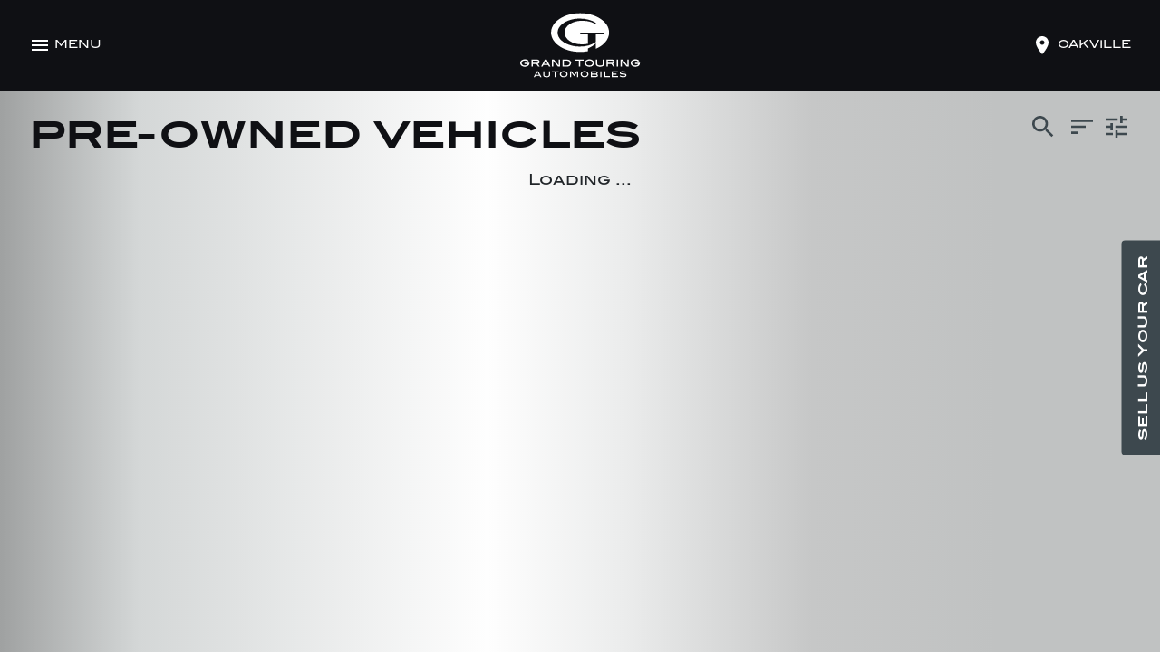

--- FILE ---
content_type: text/html; charset=utf-8
request_url: https://www.grandtouringautos.com/vehicles/pre-owned/?make_name=Lamborghini&model_name=Urus
body_size: 127104
content:
<!DOCTYPE html>

<html lang="en">
  <head>
    <meta charset="utf-8">
    <meta http-equiv="x-ua-compatible" content="ie=edge">
    <title>Pre-Owned Vehicles | Grand Touring Automobiles</title>
    <meta name="viewport" content="width=device-width, initial-scale=1.0">
    <meta name="description" content="Grand Touring Automobiles is a luxury dealer in Oakville. We have a large selection of new and used exotic cars. Browse now!"/>
    <meta name="robots" content="max-snippet:-1, max-image-preview:large, max-video-preview:-1"/>
    
    <meta property="og:locale" content="en_US"/>
    <meta property="og:type" content="website"/>
    <meta property="og:site_name" content="Grand Touring Automobiles"/>
    
    <meta property="og:title" content="Luxury Car Dealer in Oakville | Grand Touring Automobiles"/>
    <meta property="og:description" content="Grand Touring Automobiles is a luxury dealer in Oakville. We have a large selection of new and used exotic cars. Browse now!"/>
    <meta property="og:url" content="https://www.grandtouringautos.com/"/>
    
    
    <meta name="twitter:card" content="summary_large_image"/>
    <meta name="twitter:site" content="@grandtouringgta"/>
    
    <meta name="twitter:description" content="Grand Touring Automobiles is a luxury dealer in Oakville. We have a large selection of new and used exotic cars. Browse now!"/>
    <meta name="twitter:title" content="Luxury Car Dealer in Oakville | Grand Touring Automobiles"/>
    

    <link rel="icon" href="https://gta-prod.s3.ca-central-1.amazonaws.com/static/images/favicons/favicon.ico">

    

    <link rel="stylesheet" href="https://cdnjs.cloudflare.com/ajax/libs/bootstrap/5.1.3/css/bootstrap.min.css" integrity="sha512-GQGU0fMMi238uA+a/bdWJfpUGKUkBdgfFdgBm72SUQ6BeyWjoY/ton0tEjH+OSH9iP4Dfh+7HM0I9f5eR0L/4w==" crossorigin="anonymous" referrerpolicy="no-referrer" />

    <link rel="stylesheet" href="https://gta-prod.s3.ca-central-1.amazonaws.com/static/CACHE/css/output.47b0f40493bd.css" type="text/css">
    
    
      
    <!-- Google Tag Manager -->
    <script>(function(w,d,s,l,i){w[l]=w[l]||[];w[l].push({'gtm.start':
    new Date().getTime(),event:'gtm.js'});var f=d.getElementsByTagName(s)[0],
    j=d.createElement(s),dl=l!='dataLayer'?'&l='+l:'';j.async=true;j.src=
    'https://www.googletagmanager.com/gtm.js?id='+i+dl;f.parentNode.insertBefore(j,f);
    })(window,document,'script','dataLayer','GTM-5V8L3P6');</script>
    <!-- End Google Tag Manager -->
    
    
    <script>(function(w,d,s,l,i){w[l]=w[l]||[];w[l].push({'gtm.start':
new Date().getTime(),event:'gtm.js'});var f=d.getElementsByTagName(s)[0],
j=d.createElement(s),dl=l!='dataLayer'?'&l='+l:'';j.async=true;j.src=
'https://www.googletagmanager.com/gtm.js?id='+i+dl;f.parentNode.insertBefore(j,f);
})(window,document,'script','dataLayer','GTM-K25SJX6M');</script>
    
    
    
      <!-- Bootstrap JS -->
      <script defer src="https://cdn.jsdelivr.net/npm/bootstrap@5.1.3/dist/js/bootstrap.bundle.min.js" integrity="sha384-ka7Sk0Gln4gmtz2MlQnikT1wXgYsOg+OMhuP+IlRH9sENBO0LRn5q+8nbTov4+1p" crossorigin="anonymous" referrerpolicy="no-referrer"></script>
      <script defer src="https://gta-prod.s3.ca-central-1.amazonaws.com/static/js/fitty.min.js"></script>
      
      <script src="https://gta-prod.s3.ca-central-1.amazonaws.com/static/CACHE/js/output.dc6c3b7a44d0.js" defer></script>

      <script> function handleImageError(el) { el.onerror = null; el.src="https://gta-prod.s3.ca-central-1.amazonaws.com/static/images/vehicles/Placeholder_4x3.jpg"; } </script>

    

    
<link href="https://gta-prod.s3.ca-central-1.amazonaws.com/static/css/nouislider-15.6.0.min.css" rel="stylesheet">
<style>

  .footer {
    display: none;
  }

  /* Container and header styles */
  .container-fluid {
    overflow-y: hidden; /* scroll on page containers instead */
  }
  .container-fluid-inner {
    background-image: linear-gradient(90deg, rgba(159,161,161,1) 0%, rgba(212,215,215,1) 12%, rgba(254,254,254,1) 42%, rgba(235,236,236,1) 54%, rgba(198,199,199,1) 70%, rgba(192,194,194,1) 86%);
    background-position: 50% 0%;
    background-size: cover;
    padding: 24px 32px 0px 32px;
    height: 100%; /* scroll on page containers instead */
  }
  
  .filter-description {
    color: #0F1014;
    font-family: "LibreFranklin";
    font-size: .75rem;
    font-weight: 400;
  }
  .filter-description-key {
    display:inline-block;
  }
  .filter-description-value {
    display: inline-block;
    font-weight: 700;
    margin-left: 5px;
  }
  
  /* List styles */
  
  .list-items .loading {
    text-align: center;
    width: 100%;
  }
  .list-items .no-results {
    font-size: 1.5rem;
    padding: 20px 0;
    text-align: center;
    width: 100%;
  }
  
  #list-item-template {
    display: none;
  }
  
  /* Compare styles */
  
  .list-card-container .list-card.compare-active .card-info {
    color: #ffffff;
  }
  .list-card-container .list-card.compare-active .card-info .card-info-inner {
    background: #3D484E;
  }
  .list-card-container .list-card.compare-active .card-info .gradient-top {
    background: linear-gradient(to top, #3D484E, 60%, rgba(61, 72, 78, 0));
  }
  .list-card-container .list-card.compare-active .card-controls {
    opacity: 1;
  }
  .list-card-container .list-card.compare-active .card-controls .card-control {
    display: none;
  }
  .list-card-container .list-card.compare-active .card-controls .compare-control-done {
    display: inline-block;
  }
  
  /* Brand filter styles */
  
  #brand-filter-template {
    display: none;
  }
  .filter-container {
    padding-left:11px;
    padding-right:11px;
  }
  .brand-filter-container {
    margin-bottom: 8px;
  }
  .brand-filter-container.hide {
    display: none;
  }

  .list-filter {
    background-color: #E2E3E5;
    cursor: pointer;
  }
  .brand-filter {
    padding: 2px;
    position: relative;
  }
  .brand-filter-inner {
    display: block;
    font-size: 1.25rem;
    height: 56px;
    line-height: 56px;
    text-align: center;
  }
  .brand-filter img {
    left: 50%;
    max-height: 40px;
    max-width: 40%;
    position: absolute;
    top: 50%;
    transform: translateY(-50%) translateX(-50%);
  }
  .brand-filter img.dark {
    display: inline;
  }
  .brand-filter img.light {
    display: none;
  }
  .list-filter.active, .list-filter:hover {
    background-color: #3D484E;
    color: #E2E3E5;
  }
  .list-filter.active img.dark, .list-filter:hover img.dark {
    display: none;
  }
  .list-filter.active img.light, .list-filter:hover img.light {
    display: inline;
  }
  .location-filter {
    display: inline-block;
    font-size: 1.25rem;
    margin-right: 16px;
    padding: 8px 12px;
  }
  
  /* Filter panel styles */
  
  #filter-brand-template {
    display: none;
  }
  
  .panel-container {
    height: calc(100vh - 170px); /* scroll on page containers instead */
  }
  .panel-container .list-panel {
    max-height: 100%; /* scroll on page containers instead */
  }

  .panel-container .filter-model-container, .panel-container .filter-colour-container {
    display: none;
  }
  
  .button {
    background-color: #E2E3E5;
    color: #3D484E;
    cursor: pointer;
    font-size: 1.25rem;
    padding: 12px 10px;
  }
  /* force into 4 columns despite 6 column class name */
  .panel-container.filter-open .brand-filter-container .brand-filter {
    flex: 0 0 auto;
    width: 25%;
  }
  .panel-container .filter-panel .form-check-label.filter-location-label {
    white-space: normal;
  }
  /*
   * NoUI Slider Styles
   */
  .filter-slider-container {
    position: relative;
  }
  .filter-slider-container .slider-tooltip-container {
    left: 50%;
    position: absolute;
    top: 20px;
    transform: translateX(-50%);
  }
  .filter-slider-container .slider-tooltip-container .slider-tooltip-inner {
    background-color: #3D484E;
    border-radius: 5px;
    color: #ffffff;
    font-size: .625rem;
    font-family: "BlairITCStd";
    line-height: .625rem;
    padding: 7px 8px;
  }
  .filter-slider-container .slider-tooltip-container .arrow-down {
    border-left: 10px solid transparent;
    border-right: 10px solid transparent;
    border-top: 10px solid #3D484E;
    height: 0;
    margin-left: auto;
    margin-right: auto;
    margin-top: -1px;
    width: 0; 
  }
  
  .slider-title {
    margin-bottom: 50px;
  }
  
  .noUi-connect {
    background: #3D484E;
  }
  .noUi-target {
    background: #E2E3E5;
    border-radius: 3px;
    border: none;
    box-shadow: none;
  }
  .noUi-horizontal {
    height: 8px;
  }
  .noUi-horizontal .noUi-handle {
    width: 32px;
    height: 32px;
    right: -14px;
    top: -12px;
  }
  .noUi-handle {
    border: none;
    border-radius: 50%;
    background: #3D484E;
    cursor: default;
    box-shadow: none;
  }
  .noUi-handle:after, .noUi-handle:before {
    content: none;
  }
  .noUi-tooltip {
    background-color: #3D484E;
    border: none;
    border-radius: 5px;
    color: #ffffff;
    font-size: .625rem;
    font-family: "BlairITCStd";
    line-height: .625rem;
    padding: 7px 8px;
  }
  

  /*
   * Responsive styles
   */

  /* Desktop */
  @media (min-width: 2000px) {
      /* force into 4 columns despite 6 column class name */
    .panel-container.filter-open .brand-filter-container .brand-filter {
      width: 12.5%;
    }
    .panel-container.filter-open .list-items .list-item {
      width: 25%;
    }
    .panel-container .brand-filter-container .brand-filter {
      width:11.1%;
    }
    .panel-container .list-items .list-item {
      width: 16.6%;
    }
  }

  
  /* Desktop */
  @media (min-width: 1400px) and (max-width: 1999px) {
      /* force into 4 columns despite 6 column class name */
    .panel-container.filter-open .brand-filter-container .brand-filter {
      flex: 0 0 auto;
      width: 16.6%;
    }
    .panel-container.filter-open .list-items .list-item {
      width: 33.3%;
    }
    .panel-container .brand-filter-container .brand-filter {
      width:14.2%;
    }
  }

  @media (max-width: 1400px) {
    .panel-container .brand-filter-container .brand-filter {
      width:16.6%;
    }    
  }

  
  @media screen and (max-width: 1085px) {
    .panel-container.filter-open .brand-filter-container {
      display: none;
    }
  }
  
  /* Tablet */
  
  @media screen and (max-width: 960px) {
    .brand-filter-inner {
      font-size: 1rem;
    }
    .panel-container .brand-filter-container .brand-filter {
      width:20%;
    }
  }

  /* Phone */
  
  @media screen and (max-width: 640px) {
    .container-fluid-inner {
      overflow: scroll;
    }

    .panel-container {
      height: initial;
    }

    .panel-container .list-panel {
      overflow-y: initial;
    }
  
    .brand-filter-inner { 
      font-size: .8rem;
      height: 40px;
      line-height: 40px;
    }
    .brand-filter img {
      max-height: 30px;
      max-width: 70%;
    }

    .panel-container .brand-filter-container .brand-filter {
      width:25%;
    }

    /*
    .brand-filter-container {
      display: none;
    }*/
  }

  /* Extra small Phone */
  
  @media screen and (max-width: 450px) {
    .panel-container .brand-filter-container .brand-filter {
      width:33.3%;
    }    
  }

  /* Styles for brand filter on touch devices */

  @media (hover: none) {
    .list-filter.active {
      background-color: #3D484E;
      color: #E2E3E5;
    }
    .list-filter:not(.active) {
      background-color: #E2E3E5;
      color: #3D484E;
    }
    .list-filter:not(.active) img.dark {
      display: inline;
    }
    .list-filter:not(.active) img.light {
      display: none;
    }
  }
  @media screen and (orientation: landscape) and (max-height: 450px) {
    .container-fluid-inner {
      overflow: scroll;
    }
    .panel-container .list-panel {
      overflow: initial; /* scroll on page containers instead */
    }
    .panel-container.filter-open .filter-panel {
      overflow: initial;
    }
    .panel-container.filter-open .filter-body {
      overflow-y: initial;
    }
  }
</style>

  </head>

  <body>
    
    
    <!-- Google Tag Manager (noscript) -->
    <noscript><iframe src="https://www.googletagmanager.com/ns.html?id=GTM-5V8L3P6"
    height="0" width="0" style="display:none;visibility:hidden"></iframe></noscript>
    <!-- End Google Tag Manager (noscript) -->
    
    <noscript><iframe src="https://www.googletagmanager.com/ns.html?id=GTM-K25SJX6M" height="0" width="0" style="display:none;visibility:hidden"></iframe></noscript>
    
    <div class="modal fade d-print-none" tabindex="-1" id="location-modal">
      <div class="modal-dialog modal-xl">
        <div class="modal-content">
          <div class="modal-header">
            <h5 class="modal-title">select location</h5>
            <button type="button" class="btn-close" data-bs-dismiss="modal" aria-label="Close"></button>
          </div>
          <div class="modal-body">
            <p>Select the location closest to you:</p>
            
            <div class="form-check mt-4 mb-2">
              <input type="radio" class="form-check-input select-location-global" name="select-location-global" id="select-location-calgary" value="calgary" data-site-domain="calgary.grandtouringautos.com" autocomplete="off" >
              <label class="form-check-label" for="select-location-calgary">Calgary</label>
            </div>
            
            <div class="form-check mt-2 mb-2">
              <input type="radio" class="form-check-input select-location-global" name="select-location-global" id="select-location-toronto" value="toronto" data-site-domain="toronto.grandtouringautos.com" autocomplete="off" >
              <label class="form-check-label" for="select-location-toronto">Toronto</label>
            </div>
            
            <div class="form-check mt-2 mb-4">
              <input type="radio" class="form-check-input select-location-global" name="select-location-global" id="select-location-oakville" value="oakville" data-site-domain="oakville.grandtouringautos.com" autocomplete="off" checked>
              <label class="form-check-label" for="select-location-oakville">Oakville</label>
            </div>
            
          </div>
        </div>
      </div>
    </div>
    
    <div class="container-fluid">

      <div class="menu-box">
        <div class="vector right">
          <img class="menu-texture" src="https://gta-prod.s3.ca-central-1.amazonaws.com/static/images/texture-menu.png" />
          <div class="menu-content">
          </div>
        </div>
      </div>

      <div class="headerbar d-print-none">
        <div class="headerbar-left">
          <div class="menu-header-box">
            <div class="menu-icon-box">
              <span class="menu-icon svg-icon svg-icon-menu" aria-hidden="true"></span>
              <span class="menu-close-icon svg-icon svg-icon-close" aria-hidden="true"></span>
            </div>
            <div class="menu-cta">
              <a href="javascript:void(0);">
                <span class="menu-cta-text">menu</span><span class="menu-cta-open-text">close</span>
              </a>
            </div>
          </div>
        </div>
        <div class="headerbar-center">
          <a href="/"><img class="main-logo" src="https://gta-prod.s3.ca-central-1.amazonaws.com/static/images/GTA_Logo_Vertical_White.svg" /></a>
        </div>
        <div class="headerbar-right">
          <div class="search-box">
            <span id="favorite-vehicles" class="svg-icon svg-icon-favorite-off" aria-label="Favorites"></span>
            <span id="location-selector" data-bs-toggle="modal" data-bs-target="#location-modal" class="svg-icon svg-icon-location" aria-label="Region"></span><a id="current-location" data-bs-toggle="modal" data-bs-target="#location-modal" href="javascript:void(0);">oakville</a>
          </div>
        </div>
      </div>
      <div class="menu-overlay d-print-none">
        <div id="dropdown-container" class="hidden">
          <div class="content-block">
            <div class="favorites-title content-title">Favourites</div>
            <span class="favorites-close-btn svg-icon svg-icon-close" aria-label="Close Favourites">Close</span>
          </div>
          <div class="favorites-row">

          </div>
        </div>
      </div>


      <div class="menu-hero-hover">
        <div class="hero-title-box">
          <div class="hero-title">hero title</div>
        </div>
        <div class="hero-stats">
          <div class="hero-stat-1 hero-stat-row">
            <div class="hero-stat-value"></div>
            <div class="hero-stat-key"></div>
          </div>
          <div class="hero-stat-2 hero-stat-row">
            <div class="hero-stat-value"></div>
            <div class="hero-stat-key"></div>
          </div>
          <div class="hero-stat-3 hero-stat-row">
            <div class="hero-stat-value"></div>
            <div class="hero-stat-key"></div>
          </div>
        </div>
      </div>

      <div class="container-fluid-inner">

        <div class="hero-image-box">
        </div>

        <a>
          <div id="favorites-item" class="list-item">
            <div class="list-card-container">
              <div class="list-card">
                <div class="card-image"></div>
                <div class="card-info">
                  <div class="card-controls">
                    <div class="card-control favorite-control">
                      <span class="svg-icon svg-icon-favorite-on" aria-label="Favourite"></span>
                    </div>
                  </div>
                  <div class="gradient-top"></div>
                  <div class="card-info-inner">
                    <div class="location"></div>
                    <div class="title"></div>
                    <div class="row">
                      <div class="col">
                        <span class="price"><span class="value"></span> <span class="label">(USD)</span></span>
                        <span class="km"><span class="value"></span><span class="label">KM</span></span>
                      </div>
                    </div>
                    <div class="approved-preowned d-none"><img src="https://gta-prod.s3.ca-central-1.amazonaws.com/static/images/icon-CertifiedPreOwned-default.png"></div>
                  </div>
                </div>
              </div>
            </div>
          </div>
        </a>

        

        

  <div class="sort-modal-background"></div>

  <div id="brand-filter-template" class="brand-filter col-xxl-1 col-lg-2 col-3 col-xs-6">
    <a class="brand-filter-inner list-filter" href="javascript:void(0);">
      <img class="dark">
      <img class="light">
    </a>
  </div>
  
  <div id="filter-brand-template" class="col-lg-6 col-md-12">
    <div class="form-check">
      <input class="form-check-input" type="checkbox" data-value="all">
      <label class="form-check-label">
        all
      </label>
    </div>
  </div>

  <div id="list-item-template" class="col-xxl-3 col-lg-4 col-md-6">
    <div class="list-card-container">
      <a class="list-card" href="javascript:void(0);">
        <div class="card-image"></div>
        <div class="card-tag"></div>
        <div class="card-info">
          <div class="card-controls">
            <button class="card-control favorite-control">
              <span class="svg-icon svg-icon-favorite-off" aria-label="Favorite"></span>
            </button>
            <button class="card-control compare-control">
              <span class="svg-icon svg-icon-compare" aria-label="Compare"></span>
            </button>
            <button class="card-control compare-control-done">
              <span class="svg-icon svg-icon-done" aria-label="Remove from compare"></span>
            </button>
          </div>
          <div class="gradient-top"></div>
          <div class="card-info-inner">
            <div class="location"></div>
            <div class="title"></div>
            <div class="row">
              <div class="col">
                <span class="price"><span class="value"></span> <span class="label">(USD)</span></span>
                <span class="km"><span class="value"></span> <span class="label">KM</span></span>
              </div>
            </div>
            <div class="approved-preowned"><img src="https://gta-prod.s3.ca-central-1.amazonaws.com/static/images/icon-CertifiedPreOwned-default.png"></div>
          </div>
        </div>
      </a>
    </div>
  </div>

  <div class="list-header d-flex flex-column flex-sm-row">
    <div class="flex-grow-1">
      <h1>pre-owned vehicles</h1>
    </div>
    <div class="list-controls-row d-flex justify-content-end flex-row">
      <div class="list-search flex-grow-1" id="list-search">
        
  <style>
    .list-controls {
      display: flex;
      justify-content: space-between;
    }

    .search-container {
      flex-basis: 300px;
      margin-right: 5px;
      display: flex;
      align-items: center;
      justify-content: right;
    }

    .search-container span {
      position: relative;
      color: #3D484E;
      background-color: #3D484E;
      cursor: pointer;
      font-size: 32px;
      line-height: 32px;
      width: 32px;
      height: 32px;
      margin-right: 6px;
      vertical-align: middle;
      user-select: none;
    }

    .search-container input[type='text'] {
      background-color: transparent;
      border: none;
      border-bottom: thin solid #3D484E;
      color: #0F1014;
      font-family: "LibreFranklin";
      font-size: .938rem;
      font-weight: 400;
      margin-right: -37px;
      opacity: 0;
      outline: none;
      padding-bottom: 5px;
      padding-right: 37px;
      transition: opacity 300ms ease-out, width 300ms ease-out;
      width: 0;
      height: 32px;
    }

    .search-container input[type='text'].active {
      opacity: 1;
      width: 200px;
    }

    .d-none-search {
      display: none;
    }

    @media screen and (max-width: 640px) {

      .search-container {
        flex-basis: 200px;
      }

      .search-container input[type='text'].active {
        width: 150px;
      }

    }
  </style>


<div class="search-container">
  <input type="text" name="search" id="search-vehicle-inventory">
  <a class="search-control" href="javascript:void(0);">
    <span class="search-icon svg-icon svg-icon-search" aria-label="Search"></span>
  </a>
</div>


  <script>
    var SharedSearchComponent = function (searchInputId, callback) {
      const searchInput = document.getElementById(searchInputId);
      const searchControl = document.querySelector(".search-control");
      const searchIcon = searchControl.querySelector(":scope .search-icon");
      searchIcon.innerHTML = "search";

      // handle clicks on the search control
      searchControl.addEventListener('click', event => {
        if (searchInput.value !== '') {
          searchInput.value = '';
          searchIcon.innerHTML = "search";
          searchInput.focus();

          // Trigger the input event manually
          var event = new Event('input');
          searchInput.dispatchEvent(event);
        } else if (searchInput.classList.contains("active")) {
          searchInput.classList.remove("active");
        } else {
          searchInput.classList.add("active");
          searchInput.focus();
        }
      });

      // handle search input changes
      var searchTimeout;
      searchInput.addEventListener('input', function () {
        if (searchInput.value !== '') {
          searchIcon.innerHTML = "clear";
          searchIcon.setAttribute('aria-label','clear search filter');
          searchIcon.classList.remove('svg-icon-search');
          searchIcon.classList.add('svg-icon-close');
        } else {
          searchIcon.innerHTML = "search";
          searchIcon.setAttribute('aria-label','search');
          searchIcon.classList.remove('svg-icon-close');
          searchIcon.classList.add('svg-icon-search');
        }

        var searchValue = searchInput.value.trim();
        if (searchValue.length >= 3) {
          clearTimeout(searchTimeout);
          searchTimeout = setTimeout(function () {
            callback(searchValue);
          }, 500);
        } else if (searchValue.length == 0) {
          callback("");
        }
      });
    };
  </script>


      </div>
      <div class="list-controls list-controls-2">
        <a href="javascript:void(0);" class="sort-control">
          <span class="svg-icon svg-icon-sort" aria-label="Sort"></span>
        </a>
        <a href="javascript:void(0);" class="filter-control">
          <span class="svg-icon svg-icon-tune" aria-label="Filter"></span>
        </a>
        <div class="filter-badge d-none"></div>
      </div>
    </div>
  </div>

  <div class="row panel-container">
    
    <div class="col-md-4 filter-panel d-flex flex-column">
      <div class="filter-header d-flex">
        <h3 class="flex-grow-1">FILTERS</h3>
        <a id="clear-filters" class="clear-filters" href="javascript:void(0);">clear</a>
        <div class="filter-close"><a href="#" aria-label="Close"><span class="svg-icon svg-icon-close" aria-hidden="true"></span></a></div>
      </div>
      <div class="filter-body">
        <div class="filter-body-container">
      
        <h4>VEHICLE STATUS</h4>
        <div class="row filter-row">
          <div class="col-lg-6 col-md-12">
            <div class="form-check">
              <input class="form-check-input" type="checkbox" value="" id="filter-new" >
              <label class="form-check-label" for="filter-new">
                new
              </label>
            </div>
          </div>
          <div class="col-lg-6 col-md-12">
            <div class="form-check">
              <input class="form-check-input" type="checkbox" value="" id="filter-pre-owned" checked>
              <label class="form-check-label" for="filter-pre-owned">
                pre-owned
              </label>
            </div>
          </div>
        </div>
        
        <h4>SELECT LOCATION</h4>
        <div class="row filter-row">
          
          <div class="col-lg-6 col-md-12">
            <div class="form-check">
              <input class="form-check-input filter-location" type="checkbox" data-value="49d2f7a4-2cc9-42cf-a3cf-9f171a68a10f" id="filter-location-49d2f7a4-2cc9-42cf-a3cf-9f171a68a10f" checked>
              <label class="form-check-label filter-location-label" for="filter-location-49d2f7a4-2cc9-42cf-a3cf-9f171a68a10f">
                Oakville
              </label>
            </div>
          </div>
          
          <div class="col-lg-6 col-md-12">
            <div class="form-check">
              <input class="form-check-input filter-location" type="checkbox" data-value="a30464ed-728e-4bb8-8b8d-a85d30e68ed6" id="filter-location-a30464ed-728e-4bb8-8b8d-a85d30e68ed6" >
              <label class="form-check-label filter-location-label" for="filter-location-a30464ed-728e-4bb8-8b8d-a85d30e68ed6">
                Grand Touring Calgary (Aston, Bentley, INEOS)
              </label>
            </div>
          </div>
          
          <div class="col-lg-6 col-md-12">
            <div class="form-check">
              <input class="form-check-input filter-location" type="checkbox" data-value="210ff83a-aece-4bc9-923b-7aba70b6e3ac" id="filter-location-210ff83a-aece-4bc9-923b-7aba70b6e3ac" >
              <label class="form-check-label filter-location-label" for="filter-location-210ff83a-aece-4bc9-923b-7aba70b6e3ac">
                Downtown Toronto
              </label>
            </div>
          </div>
          
          <div class="col-lg-6 col-md-12">
            <div class="form-check">
              <input class="form-check-input filter-location" type="checkbox" data-value="31615608-c48a-4850-916c-b4844a223173" id="filter-location-31615608-c48a-4850-916c-b4844a223173" >
              <label class="form-check-label filter-location-label" for="filter-location-31615608-c48a-4850-916c-b4844a223173">
                Uptown Toronto
              </label>
            </div>
          </div>
          
          <div class="col-lg-6 col-md-12">
            <div class="form-check">
              <input class="form-check-input filter-location" type="checkbox" data-value="a4c1c79c-5127-4e0d-86a7-3ade52062256" id="filter-location-a4c1c79c-5127-4e0d-86a7-3ade52062256" >
              <label class="form-check-label filter-location-label" for="filter-location-a4c1c79c-5127-4e0d-86a7-3ade52062256">
                Jaguar Land Rover Lakeridge
              </label>
            </div>
          </div>
          
          <div class="col-lg-6 col-md-12">
            <div class="form-check">
              <input class="form-check-input filter-location" type="checkbox" data-value="e9f1b2f9-a3d4-43d9-bed3-6dbceb2b387e" id="filter-location-e9f1b2f9-a3d4-43d9-bed3-6dbceb2b387e" >
              <label class="form-check-label filter-location-label" for="filter-location-e9f1b2f9-a3d4-43d9-bed3-6dbceb2b387e">
                Lamborghini Calgary, Lotus Calgary &amp; Rolls-Royce Motor Cars Calgary
              </label>
            </div>
          </div>
          
          <div class="col-lg-6 col-md-12">
            <div class="form-check">
              <input class="form-check-input filter-location" type="checkbox" data-value="cb49d8f8-0c88-4f8f-8896-eeabc36d0b1a" id="filter-location-cb49d8f8-0c88-4f8f-8896-eeabc36d0b1a" >
              <label class="form-check-label filter-location-label" for="filter-location-cb49d8f8-0c88-4f8f-8896-eeabc36d0b1a">
                Polestar Uptown Toronto
              </label>
            </div>
          </div>
          
        </div>
        
        <h4>SELECT BRAND</h4>
        <div class="row filter-row">
          <div class="col-12">
            <div class="row filter-brand-col-left">
              <div class="col-lg-6 col-md-12">
                <div class="form-check">
                  <input class="form-check-input filter-brand" type="checkbox" data-value="all" id="filter-brand-all" checked>
                  <label class="form-check-label" for="filter-brand-all">
                    all
                  </label>
                </div>
              </div>
            </div>
          </div>
          <!-- <div class="col-6">
            <div class="row filter-brand-col-right">
            </div>
          </div>
          //-->
        </div>
        
        <div class="filter-model-container">
          <h4>SELECT MODEL</h4>
          <div class="row filter-row filter-model-col">
            <div class="col-lg-6 col-md-12 filter-model-item">
              <div class="form-check">
                <input class="form-check-input filter-model" type="checkbox" data-value="all" id="filter-model-all" checked>
                <label class="form-check-label" for="filter-model-all">
                  all
                </label>
              </div>
            </div>
          </div>
        </div>
        
        <div class="filter-slider-container">
          <div class="slider-tooltip-container">
            <div class="slider-tooltip-inner">
            </div>
            <div class="arrow-down"></div>
          </div>
          <h4 class="slider-title">YEAR</h4>
          <div class="row filter-row filter-row-slider">
            <div class="col-12 ps-4 pe-4">
              <div id="filter-year"></div>
            </div>
          </div>
        </div>
        
        <div class="filter-slider-container">
          <div class="slider-tooltip-container">
            <div class="slider-tooltip-inner">
            </div>
            <div class="arrow-down"></div>
          </div>
          <h4 class="slider-title">PRICE</h4>
          <div class="row filter-row filter-row-slider">
            <div class="col-12 ps-4 pe-4">
              <div id="filter-price"></div>
            </div>
          </div>
        </div>
        
        <div class="filter-slider-container">
          <div class="slider-tooltip-container">
            <div class="slider-tooltip-inner">
            </div>
            <div class="arrow-down"></div>
          </div>
          <h4 class="slider-title">MILEAGE (KM)</h4>
          <div class="row filter-row filter-row-slider">
            <div class="col-12 ps-4 pe-4">
              <div id="filter-mileage"></div>
            </div>
          </div>
        </div>
        
        <div class="filter-colour-container">
          <h4>EXTERIOR COLOUR</h4>
          <div class="row filter-row filter-colour-col">
            <div class="col-lg-6 col-md-12 filter-colour-item">
              <div class="form-check">
                <input class="form-check-input filter-colour" type="checkbox" data-value="all" id="filter-colour-all" checked>
                <label class="form-check-label" for="filter-colour-all">
                  all
                </label>
              </div>
            </div>          
          </div>
        </div>

      </div>
      </div>
    </div>
    
    <div class="col-md-8 list-panel">
      
      <div class="filter-container">
        <div class="brand-filter-container hide">
          <div class="row brand-filter-row"></div>
        </div>
      </div>
      <div class="filter-description d-none">
        <div class="filter-description-key"></div><div class="filter-description-value"></div>
      </div>
      <div class="list-items">
        <div class="row list-items-container">
        </div>
    
        <div class="no-results d-none">No results for the current selection.</div>
        <div class="loading">Loading ...</div>
      </div>
      
    </div>

  </div>
  
  <div class="sort-modal d-flex flex-column">
    <div class="sort-modal-header d-flex">
      <h3 class="flex-grow-1">SORT</h3>
      <div class="sort-close"><a href="#" aria-label="Close"><span class="svg-icon svg-icon-close" aria-hidden="true"></span></a></div>
    </div>
    <div class="sort-modal-body">
      <div class="form-check">
        <input class="form-check-input" type="radio" name="order" id="order-price-desc">
        <label class="form-check-label" for="order-price-desc">
          price high to low
        </label>
      </div>
      <div class="form-check">
        <input class="form-check-input" type="radio" name="order" id="order-price-asc">
        <label class="form-check-label" for="order-price-asc">
          price low to high
        </label>
      </div>
      <div class="form-check">
        <input class="form-check-input" type="radio" name="order" id="order-age-desc" checked>
        <label class="form-check-label" for="order-age-desc">
          new to old
        </label>
      </div>
      <div class="form-check">
        <input class="form-check-input" type="radio" name="order" id="order-age-asc">
        <label class="form-check-label" for="order-age-asc">
          old to new
        </label>
      </div>
    </div>
  </div>
  
  <div class="action-bar">
    <span class="background-symbol svg-icon svg-icon-compare" aria-hidden="true"></span>
    <div class="action-bar-text">1 vehilce seleted. Select at least one other vehicle to compare.</div>
    <div class='action-bar-buttons'>
      <div class="action-bar-button action-bar-cancel">CANCEL</div>
      <div class="action-bar-button action-bar-compare disabled">COMPARE</div>
    </div>
  </div>
  


        <div class="footer">
          <div class="links-container">
            <div class="row">
            
            
              
                
                  <div class="col-lg-4 col-md-6 col-12 link">
                    <a href="/vehicles/new/">Shop New</a>
                  </div>
                
              
                
                  <div class="col-lg-4 col-md-6 col-12 link">
                    <a href="/vehicles/pre-owned/">Shop Pre-owned</a>
                  </div>
                
              
                
                  <div class="col-lg-4 col-md-6 col-12 link">
                    <a href="/gta-financial/">Financial Services</a>
                  </div>
                
              
                
                  <div class="col-lg-4 col-md-6 col-12 link">
                    <a href="/locations/">Locations</a>
                  </div>
                
              
                
                  <div class="col-lg-4 col-md-6 col-12 link">
                    <a href="/team/">Our Team</a>
                  </div>
                
              
                
                  <div class="col-lg-4 col-md-6 col-12 link">
                    <a href="/careers/">Careers</a>
                  </div>
                
              
                
                  <div class="col-lg-4 col-md-6 col-12 link">
                    <a href="/privacy-policy/">Privacy Policy</a>
                  </div>
                
              
                
                  <div class="col-lg-4 col-md-6 col-12 link">
                    <a href="/terms-conditions/">Terms &amp; Conditions</a>
                  </div>
                
              
                
                  <div class="col-lg-4 col-md-6 col-12 link">
                    <a href="/accessibility/">Accessibility</a>
                  </div>
                
              
                
                  <div class="col-lg-4 col-md-6 col-12 link">
                    <a href="/news/list/">News and Events</a>
                  </div>
                
              
            </div>
          </div>
          <div class="image-container">
            
              <img src="https://gta-prod.s3.amazonaws.com/tmp/image/e540bd3347664244a0a89db959bd049c.png">
            
          </div>
          <div class="row">
            <div class="col copyright">Grand Touring Automobiles © 2026.</div>
          </div>
        </div>

      </div> <!-- /container-fluid-inner -->
    </div> <!-- /container-fluid -->

    

    <!-- Sell Us Your Car Tab and Modal -->
    <div id="sell-car-tab" class="sell-car-tab d-print-none" data-bs-toggle="modal" data-bs-target="#sell-car-modal">
      <span class="sell-car-tab-text">Sell Us Your Car</span>
    </div>
    

<div class="modal fade" tabindex="-1" id="sell-car-modal">
  <div class="modal-dialog modal-lg">
    <div class="modal-content">
      <div class="modal-header">
        <h5 class="modal-title">Sell Us Your Car</h5>
        <button type="button" class="btn-close" data-bs-dismiss="modal" aria-label="Close"></button>
      </div>
      <div class="modal-body">
        <p>Interested in selling your vehicle? Fill out the form below and one of our representatives will contact you.</p>
        <div class="container-fluid">
          <form id="sell-car-form" action="" method="post">
            <input type="hidden" name="csrfmiddlewaretoken" value="4CjJHcvxZOFheNrvwitGecgKLDYLcSu32jVpcizOT7i9iIU1PeSy9ZEsCDQLZe9i">
            
            <input type="hidden" name="type" value="S" id="id_type">
            <div class="row">
              <div class="col text-danger">
              </div>
            </div>

            <h6 class="mt-3 mb-3">Preferred Retailer</h6>
            <div class="row">
              <div class="col-12">
                


    
    <div id="div_id_dealer" class="mb-3">
        
           
            <label for="id_dealer" class="form-label requiredField">
                Preferred Retailer<span class="asteriskField">*</span>
            </label>
        

        

        
            
                
                    
                        
                            <select name="dealer" class="select form-select" required id="id_dealer">
  <option value="" selected>---------</option>

  <option value="2">Grand Touring Downtown Toronto</option>

  <option value="9">Grand Touring Uptown Toronto</option>

  <option value="88">Grand Touring Oakville</option>

  <option value="87">Jaguar Land Rover Lakeridge</option>

  <option value="85">Polestar Uptown Toronto</option>

  <option value="3">Grand Touring Calgary</option>

</select>
                        
                    
                    
                        


    




    



                    
                
            
        
    </div>
    


              </div>
            </div>

            <h6 class="mt-4 mb-3">Vehicle Information</h6>
            <div class="row">
              <div class="col-md-6">
                


    
    <div id="div_id_year" class="mb-3">
        
           
            <label for="id_year" class="form-label requiredField">
                Year<span class="asteriskField">*</span>
            </label>
        

        

        
            
                
                    
                        <input type="text" name="year" maxlength="4" class="textinput textInput form-control" required id="id_year">
                    
                    
                        


    




    



                    
                
            
        
    </div>
    


              </div>
              <div class="col-md-6">
                


    
    <div id="div_id_make" class="mb-3">
        
           
            <label for="id_make" class="form-label requiredField">
                Make<span class="asteriskField">*</span>
            </label>
        

        

        
            
                
                    
                        <input type="text" name="make" maxlength="255" class="textinput textInput form-control" required id="id_make">
                    
                    
                        


    




    



                    
                
            
        
    </div>
    


              </div>
            </div>
            <div class="row">
              <div class="col-md-6">
                


    
    <div id="div_id_model" class="mb-3">
        
           
            <label for="id_model" class="form-label requiredField">
                Model<span class="asteriskField">*</span>
            </label>
        

        

        
            
                
                    
                        <input type="text" name="model" maxlength="255" class="textinput textInput form-control" required id="id_model">
                    
                    
                        


    




    



                    
                
            
        
    </div>
    


              </div>
              <div class="col-md-6">
                


    
    <div id="div_id_odometer" class="mb-3">
        
           
            <label for="id_odometer" class="form-label requiredField">
                Odometer (km)<span class="asteriskField">*</span>
            </label>
        

        

        
            
                
                    
                        <input type="number" name="odometer" min="0" class="numberinput form-control" required id="id_odometer">
                    
                    
                        


    




    



                    
                
            
        
    </div>
    


              </div>
            </div>

            <h6 class="mt-4 mb-3">Contact Information</h6>
            <div class="row">
              <div class="col-md-6">
                


    
    <div id="div_id_first_name" class="mb-3">
        
           
            <label for="id_first_name" class="form-label requiredField">
                First Name<span class="asteriskField">*</span>
            </label>
        

        

        
            
                
                    
                        <input type="text" name="first_name" maxlength="255" class="textinput textInput form-control" required id="id_first_name">
                    
                    
                        


    




    



                    
                
            
        
    </div>
    


              </div>
              <div class="col-md-6">
                


    
    <div id="div_id_last_name" class="mb-3">
        
           
            <label for="id_last_name" class="form-label requiredField">
                Last Name<span class="asteriskField">*</span>
            </label>
        

        

        
            
                
                    
                        <input type="text" name="last_name" maxlength="255" class="textinput textInput form-control" required id="id_last_name">
                    
                    
                        


    




    



                    
                
            
        
    </div>
    


              </div>
            </div>
            <div class="row">
              <div class="col-md-6">
                


    
    <div id="div_id_email" class="mb-3">
        
           
            <label for="id_email" class="form-label requiredField">
                Email<span class="asteriskField">*</span>
            </label>
        

        

        
            
                
                    
                        <input type="email" name="email" maxlength="255" class="emailinput form-control" required id="id_email">
                    
                    
                        


    




    



                    
                
            
        
    </div>
    


              </div>
              <div class="col-md-6">
                


    
    <div id="div_id_phone" class="mb-3">
        
           
            <label for="id_phone" class="form-label requiredField">
                Phone Number<span class="asteriskField">*</span>
            </label>
        

        

        
            
                
                    
                        <input type="tel" name="phone" class="regionalphonenumberwidget form-control" required id="id_phone">
                    
                    
                        


    




    



                    
                
            
        
    </div>
    


              </div>
            </div>
            <div class="row">
              <div class="col-md-6">
                


    
    <div id="div_id_preferred_contact_method" class="mb-3">
        
           
            <label for="id_preferred_contact_method" class="form-label requiredField">
                Preferred Contact Method<span class="asteriskField">*</span>
            </label>
        

        

        
            
                
                    
                        
                            <select name="preferred_contact_method" class="select form-select" id="id_preferred_contact_method">
  <option value="E">Email</option>

  <option value="P">Phone</option>

  <option value="S">SMS</option>

</select>
                        
                    
                    
                        


    




    



                    
                
            
        
    </div>
    


              </div>
            </div>
            <div class="row">
              <div class="col">
                


    
    <div id="div_id_message" class="mb-3">
        
           
            <label for="id_message" class="form-label">
                Additional Comments
            </label>
        

        

        
            
                
                    
                        <textarea name="message" cols="40" rows="3" class="textarea form-control" id="id_message">
</textarea>
                    
                    
                        


    




    



                    
                
            
        
    </div>
    


              </div>
            </div>
          </form>
        </div>
      </div>
      <div class="modal-footer">
        <button type="button" class="btn btn-primary">Submit</button>
      </div>
    </div>
  </div>
</div>

<script>
  document.addEventListener('DOMContentLoaded', function() {
    // handle submitting form
    document.querySelector("#sell-car-modal .btn-primary").addEventListener("click", (event) => {
      submitModalForm("sell-car-modal", "/contacts/sellcarform", event.target);
    });
  });
</script>


    <script>
      
        
      const GENERATE_VIDEO_WIDTHS = [1920, 1280, 854, 640];
      const SMALLEST_GENERATED_VIDEO_WIDTH = 640;
      const VIDEO_FILE_SUFFIX = "_v";
      const SUCCESS_PAGE_URL = "/thanks/"

      document.addEventListener('DOMContentLoaded', function() {

        /*
         * Menu functionality
         */
        MenuManager.init({
          location_preference_url: "/users/location-preference/123456789/",
          site_region: false,
          HOVER_DATA: {"aston-martin": {"title": "Aston Martin", "bg_image": "https://gta-prod.s3.ca-central-1.amazonaws.com/aston-martin/16bdb8377d944d92b952816fb5aa5d12-1920.jpg"}, "aston-martin-aston-martin-db12": {"title": "DB12", "stat1_title": "power", "stat1_value": "671", "stat1_value_small": "hp", "stat2_title": "top speed", "stat2_value": "325", "stat2_value_small": "km/h", "stat3_title": "0-100 km/h", "stat3_value": "3.60", "stat3_value_small": "secs", "bg_image": "https://gta-prod.s3.ca-central-1.amazonaws.com/aston-martin/db12/964af0674969424a8204a34e2e1f855c-1920.jpg"}, "aston-martin-aston-martin-dbx": {"title": "DBX707", "stat1_title": "power", "stat1_value": "697", "stat1_value_small": "hp", "stat2_title": "top speed", "stat2_value": "310", "stat2_value_small": "km/h", "stat3_title": "0-100 km/h", "stat3_value": "3.30", "stat3_value_small": "secs", "bg_image": "https://gta-prod.s3.amazonaws.com/aston-martin/dbx/752a7c3aade946b4a09bae990000b3e4-1920.jpg"}, "aston-martin-aston-martin-vanquish": {"title": "Vanquish", "stat1_title": "power", "stat1_value": "823", "stat1_value_small": "hp", "stat2_title": "top speed", "stat2_value": "344", "stat2_value_small": "km/h", "stat3_title": "0-100 km/h", "stat3_value": "3.20", "stat3_value_small": "secs", "bg_image": "https://gta-prod.s3.amazonaws.com/aston-martin/vanquish/4bb06cc2f4af4c30a4815deed8e0dccd-1920.jpg"}, "aston-martin-aston-martin-vantage": {"title": "Vantage", "stat1_title": "power", "stat1_value": "656", "stat1_value_small": "hp", "stat2_title": "top speed", "stat2_value": "325", "stat2_value_small": "km/h", "stat3_title": "0-100 km/h", "stat3_value": "3.50", "stat3_value_small": "secs", "bg_image": "https://gta-prod.s3.amazonaws.com/aston-martin/vantage/be0e96b05e8f4c2d8189b9268de1f40c-1920.jpg"}, "bentley": {"title": "Bentley", "bg_image": "https://gta-prod.s3.amazonaws.com/bentley/9c14713b4d2440429ea477bf18802328-1920.jpg"}, "bentley-bentley-bentayga": {"title": "Bentayga", "stat1_title": "power", "stat1_value": "550", "stat1_value_small": "hp", "stat2_title": "top speed", "stat2_value": "290", "stat2_value_small": "km/h", "stat3_title": "0-100 km/h", "stat3_value": "4.60", "stat3_value_small": "secs", "bg_image": "https://gta-prod.s3.ca-central-1.amazonaws.com/bentley/bentayga/19049675500447098e76500c1089f263-1920.jpg"}, "bentley-bentley-continental-gtc": {"title": "Continental GT", "stat1_title": "power", "stat1_value": "771", "stat1_value_small": "hp", "stat2_title": "top speed", "stat2_value": "285", "stat2_value_small": "km/h", "stat3_title": "0-100 km/h", "stat3_value": "3.40", "stat3_value_small": "secs", "bg_image": "https://gta-prod.s3.amazonaws.com/bentley/continental-gt/1fdd13721455487f97b0cfb99e9a7fae-1920.jpg"}, "bentley-bentley-flying-spur": {"title": "Flying Spur", "stat1_title": "power", "stat1_value": "626", "stat1_value_small": "hp", "stat2_title": "top speed", "stat2_value": "333", "stat2_value_small": "km/h", "stat3_title": "0-100 km/h", "stat3_value": "3.80", "stat3_value_small": "secs", "bg_image": "https://gta-prod.s3.ca-central-1.amazonaws.com/bentley/flying-spur/0ae065e2a1cb4746ad107822344afc48-1920.jpg"}, "bugatti": {"title": "Bugatti", "bg_image": "https://gta-prod.s3.ca-central-1.amazonaws.com/bugatti/6f937570bf164005a693f845c05e6eaa-1920.jpg"}, "bugatti-bugatti-chiron": {"title": "Chiron", "stat1_title": "power", "stat1_value": "1600", "stat1_value_small": "hp", "stat2_title": "top speed", "stat2_value": "440", "stat2_value_small": "km/h", "stat3_title": "0-100 km/h", "stat3_value": "2.40", "stat3_value_small": "secs", "bg_image": "https://gta-prod.s3.ca-central-1.amazonaws.com/bugatti/chiron/2c7e1a1ac8ae4463b6042a524db61fd8-1920.jpg"}, "bugatti-bugatti-tourbillon": {"title": "Tourbillon", "stat1_title": "power", "stat1_value": "1775", "stat1_value_small": "hp", "stat2_title": "top speed", "stat2_value": "445", "stat2_value_small": "km/h", "stat3_title": "0-100 km/h", "stat3_value": "2.00", "stat3_value_small": "secs", "bg_image": "https://gta-prod.s3.amazonaws.com/bugatti/tourbillon/b3ebeeb64a3043e6a8fe57740fa1d7e1-1920.jpg"}, "hennessey": {"title": "Hennessey", "bg_image": "https://gta-prod.s3.ca-central-1.amazonaws.com/hennessey/4603872fcc014c09a77235a372268195-1920.jpg"}, "hennessey-hennessey-special-vehicles-venom-f5-revolution": {"title": "Venom F5 Revolution", "stat1_title": "power", "stat1_value": "1817", "stat1_value_small": "hp", "stat2_title": "top speed", "stat2_value": "400", "stat2_value_small": "km/h", "stat3_title": "0-100 km/h", "stat3_value": "", "stat3_value_small": "secs", "bg_image": "https://gta-prod.s3.amazonaws.com/hennessey/venom-f5-revolution/7758b96404664bafb39628b98f2daa79-1920.jpg"}, "himalaya": {"title": "Himalaya", "bg_image": "https://gta-prod.s3.amazonaws.com/himalaya/14c2cbd9f6f6498987c46eb4474cbab6-1920.jpg"}, "himalaya-himalaya-defender-110-summit-project-griff": {"title": "Defender 110 Summit - Project Griff", "stat1_title": "power", "stat1_value": "", "stat1_value_small": "hp", "stat2_title": "top speed", "stat2_value": "", "stat2_value_small": "km/h", "stat3_title": "0-100 km/h", "stat3_value": "", "stat3_value_small": "secs", "bg_image": "https://gta-prod.s3.amazonaws.com/himalaya/defender-110-summit-project-griff/e47510579f84456884f65906828b7a48-1920.jpg"}, "himalaya-himalaya-series-88-heritage-seaward": {"title": "Series 88 Heritage - Seaward", "stat1_title": "power", "stat1_value": "", "stat1_value_small": "hp", "stat2_title": "top speed", "stat2_value": "", "stat2_value_small": "km/h", "stat3_title": "0-100 km/h", "stat3_value": "", "stat3_value_small": "secs", "bg_image": "https://gta-prod.s3.amazonaws.com/himalaya/series-88-heritage-seaward/a0125561c1444a01b9a0ddefa910d4a6-1920.jpg"}, "himalaya-land-rover-series-88-mariner": {"title": "Series 88 Mariner", "stat1_title": "power", "stat1_value": "425", "stat1_value_small": "hp", "stat2_title": "top speed", "stat2_value": "", "stat2_value_small": "km/h", "stat3_title": "0-100 km/h", "stat3_value": "", "stat3_value_small": "secs", "bg_image": "https://gta-prod.s3.amazonaws.com/land-rover/series-88-mariner/d4e36648b4574a20a72879ec45a9693e-1920.jpg"}, "ineos": {"title": "INEOS", "bg_image": "https://gta-prod.s3.amazonaws.com/ineos/864767ce038840e5b163fafe14d65e15-1920.jpg"}, "ineos-ineos-ineos-grenadier": {"title": "INEOS Grenadier", "stat1_title": "power", "stat1_value": "282", "stat1_value_small": "hp", "stat2_title": "top speed", "stat2_value": "", "stat2_value_small": "km/h", "stat3_title": "0-100 km/h", "stat3_value": "", "stat3_value_small": "secs", "bg_image": "https://gta-prod.s3.amazonaws.com/ineos/ineos-grenadier/1bc6eeef702d46e58f761f6131686f1a-1920.jpg"}, "koenigsegg": {"title": "Koenigsegg", "bg_image": "https://gta-prod.s3.ca-central-1.amazonaws.com/koenigsegg/95af5f4e466248f79e6a68f2d9394016-1920.jpg"}, "koenigsegg-koenigsegg-cc850": {"title": "CC850", "stat1_title": "power", "stat1_value": "1385", "stat1_value_small": "hp", "stat2_title": "top speed", "stat2_value": "", "stat2_value_small": "km/h", "stat3_title": "0-100 km/h", "stat3_value": "2.70", "stat3_value_small": "secs", "bg_image": "https://gta-prod.s3.ca-central-1.amazonaws.com/koenigsegg/cc850/99947e5448dc4939afd3db11036b4bb2-1920.jpg"}, "koenigsegg-koenigsegg-gerema": {"title": "Gemera", "stat1_title": "power", "stat1_value": "1700", "stat1_value_small": "hp", "stat2_title": "top speed", "stat2_value": "", "stat2_value_small": "km/h", "stat3_title": "0-100 km/h", "stat3_value": "", "stat3_value_small": "secs", "bg_image": "https://gta-prod.s3.ca-central-1.amazonaws.com/koenigsegg/gemera/0f5b85eaa75044ea8f86dc434f2d411f-1920.jpg"}, "koenigsegg-koenigsegg-jesko": {"title": "Jesko", "stat1_title": "power", "stat1_value": "", "stat1_value_small": "hp", "stat2_title": "top speed", "stat2_value": "", "stat2_value_small": "km/h", "stat3_title": "0-100 km/h", "stat3_value": "", "stat3_value_small": "secs", "bg_image": "https://gta-prod.s3.ca-central-1.amazonaws.com/koenigsegg/jesko/b7f045cf88384f778a44d27d14daa53f-1920.jpg"}, "lamborghini": {"title": "Lamborghini", "bg_image": "https://gta-prod.s3.ca-central-1.amazonaws.com/lamborghini/791cbe45151944f0b97b849ec62a9e66-1920.jpg"}, "lamborghini-lamborghini-huracan": {"title": "Hurac\u00e1n", "stat1_title": "power", "stat1_value": "631", "stat1_value_small": "hp", "stat2_title": "top speed", "stat2_value": "325", "stat2_value_small": "km/h", "stat3_title": "0-100 km/h", "stat3_value": "3.20", "stat3_value_small": "secs", "bg_image": "https://gta-prod.s3.ca-central-1.amazonaws.com/lamborghini/huracan/54b9ce9737064649913e5a752706c608-1920.jpg"}, "lamborghini-lamborghini-revuelto": {"title": "Revuelto", "stat1_title": "power", "stat1_value": "1001", "stat1_value_small": "hp", "stat2_title": "top speed", "stat2_value": "350", "stat2_value_small": "km/h", "stat3_title": "0-100 km/h", "stat3_value": "2.50", "stat3_value_small": "secs", "bg_image": "https://gta-prod.s3.amazonaws.com/lamborghini/revuelto/aa366de55bb1405ca3eee761f05424c0-1920.jpg"}, "lamborghini-lamborghini-temerario": {"title": "Temerario", "stat1_title": "power", "stat1_value": "907", "stat1_value_small": "hp", "stat2_title": "top speed", "stat2_value": "343", "stat2_value_small": "km/h", "stat3_title": "0-100 km/h", "stat3_value": "2.70", "stat3_value_small": "secs", "bg_image": "https://gta-prod.s3.amazonaws.com/lamborghini/temerario/b3649516be19446d8964b79793f487fe-1920.jpg"}, "lamborghini-lamborghini-urus": {"title": "Urus", "stat1_title": "power", "stat1_value": "657", "stat1_value_small": "hp", "stat2_title": "top speed", "stat2_value": "306", "stat2_value_small": "km/h", "stat3_title": "0-100 km/h", "stat3_value": "3.30", "stat3_value_small": "secs", "bg_image": "https://gta-prod.s3.ca-central-1.amazonaws.com/lamborghini/urus/ae4d72eed47b4dcf8015a205f02407ca-1920.jpg"}, "pininfarina": {"title": "Pininfarina", "bg_image": "https://gta-prod.s3.ca-central-1.amazonaws.com/automobili-pininfarina/041c5971a5b84554b8dca54c77f94ffe-1920.jpg"}, "pininfarina-automobili-pininfarina-b95-barchetta": {"title": "B95 Barchetta", "stat1_title": "power", "stat1_value": "1900", "stat1_value_small": "hp", "stat2_title": "top speed", "stat2_value": "300", "stat2_value_small": "km/h", "stat3_title": "0-100 km/h", "stat3_value": "1.99", "stat3_value_small": "secs", "bg_image": "https://gta-prod.s3.amazonaws.com/automobili-pininfarina/b95-barchetta/ea32999fa2e04892860b6f3428a0e828-1920.jpg"}, "pininfarina-pininfarina-battista": {"title": "Battista", "stat1_title": "power", "stat1_value": "1900", "stat1_value_small": "hp", "stat2_title": "top speed", "stat2_value": "358", "stat2_value_small": "km/h", "stat3_title": "0-100 km/h", "stat3_value": "1.86", "stat3_value_small": "secs", "bg_image": "https://gta-prod.s3.ca-central-1.amazonaws.com/automobili-pininfarina/battista/2f237db609b7430aaeb8fce6117bacd7-1920.jpg"}, "pininfarina-automobili-pininfarina-battista-edizione-nino-farina": {"title": "Battista Edizione Nino Farina", "stat1_title": "power", "stat1_value": "1900", "stat1_value_small": "hp", "stat2_title": "top speed", "stat2_value": "358", "stat2_value_small": "km/h", "stat3_title": "0-100 km/h", "stat3_value": "1.86", "stat3_value_small": "secs", "bg_image": "https://gta-prod.s3.amazonaws.com/automobili-pininfarina/battista-edizione-nino-farina/7d85ae1e5fb44a6ebb78c37a5e911e3c-1920.jpg"}, "polestar": {"title": "Polestar", "bg_image": "https://gta-prod.s3.ca-central-1.amazonaws.com/polestar/36f775cd8de6479ab1bbe2b43d8ad2ad-1920.jpg"}, "polestar-polestar-polestar-2": {"title": "Polestar 2", "stat1_title": "power", "stat1_value": "476", "stat1_value_small": "hp", "stat2_title": "top speed", "stat2_value": "205", "stat2_value_small": "km/h", "stat3_title": "0-100 km/h", "stat3_value": "4.20", "stat3_value_small": "secs", "bg_image": "https://gta-prod.s3.ca-central-1.amazonaws.com/polestar/polestar-2/0f930238be05475594c33882ec1f470e-1920.jpg"}, "polestar-polestar-polestar-4": {"title": "Polestar 4", "stat1_title": "power", "stat1_value": "544", "stat1_value_small": "hp", "stat2_title": "top speed", "stat2_value": "200", "stat2_value_small": "km/h", "stat3_title": "0-100 km/h", "stat3_value": "3.80", "stat3_value_small": "secs", "bg_image": "https://gta-prod.s3.amazonaws.com/polestar/polestar-4/d88a23d8815f4f77a39a37244233cc78-1920.jpg"}, "rimac": {"title": "Rimac", "bg_image": "https://gta-prod.s3.ca-central-1.amazonaws.com/rimac/5bb57cd5734049f4a3d97ddfe2626372-1920.jpg"}, "rimac-rimac-nevera": {"title": "Nevera", "stat1_title": "power", "stat1_value": "1914", "stat1_value_small": "hp", "stat2_title": "top speed", "stat2_value": "412", "stat2_value_small": "km/h", "stat3_title": "0-100 km/h", "stat3_value": "2.00", "stat3_value_small": "secs", "bg_image": "https://gta-prod.s3.amazonaws.com/rimac/nevera/78b61833950347ebbe7645423aa65185-1920.jpg"}, "rolls-royce": {"title": "Rolls-Royce Motor Cars", "bg_image": "https://gta-prod.s3.amazonaws.com/rolls-royce/6c9560822283486db978190a6272e65b-1920.jpg"}, "rolls-royce-rolls-royce-cullinan-b0f7f4266c382": {"title": "Cullinan", "stat1_title": "power", "stat1_value": "563", "stat1_value_small": "hp", "stat2_title": "top speed", "stat2_value": "250", "stat2_value_small": "km/h", "stat3_title": "0-100 km/h", "stat3_value": "5.20", "stat3_value_small": "secs", "bg_image": "https://gta-prod.s3.amazonaws.com/rolls-royce/cullinan-test-1/6df852c36f8b432abf9ec18951bbdbc5-1920.jpg"}, "rolls-royce-rolls-royce-ghost": {"title": "Ghost", "stat1_title": "power", "stat1_value": "592", "stat1_value_small": "hp", "stat2_title": "top speed", "stat2_value": "250", "stat2_value_small": "km/h", "stat3_title": "0-100 km/h", "stat3_value": "4.60", "stat3_value_small": "secs", "bg_image": "https://gta-prod.s3.amazonaws.com/rolls-royce/ghost/7bba05f797fe431c9d3c96b15e3248b3-1920.jpg"}, "rolls-royce-rolls-royce-phantom": {"title": "Phantom", "stat1_title": "power", "stat1_value": "563", "stat1_value_small": "hp", "stat2_title": "top speed", "stat2_value": "250", "stat2_value_small": "km/h", "stat3_title": "0-100 km/h", "stat3_value": "5.30", "stat3_value_small": "secs", "bg_image": "https://gta-prod.s3.amazonaws.com/rolls-royce/phantom/08083a8518ba40df9e18dce7b3cf51d0-1920.jpg"}, "rolls-royce-rolls-royce-spectre": {"title": "Spectre", "stat1_title": "power", "stat1_value": "577", "stat1_value_small": "hp", "stat2_title": "top speed", "stat2_value": "250", "stat2_value_small": "km/h", "stat3_title": "0-100 km/h", "stat3_value": "4.50", "stat3_value_small": "secs", "bg_image": "https://gta-prod.s3.ca-central-1.amazonaws.com/rolls-royce/spectre/91d928d57af64d4c97e9c3d839135d8c-1920.jpg"}, "the-little-car-company": {"title": "Hedley Studios", "bg_image": "https://gta-prod.s3.amazonaws.com/the-little-car-company/8d3e6760be20472ab96d2a913a49c7af-1920.jpg"}, "the-little-car-company-the-little-car-company-aston-martin-db5-junior": {"title": "Aston Martin DB5 Junior", "stat1_title": "power", "stat1_value": "", "stat1_value_small": "hp", "stat2_title": "top speed", "stat2_value": "", "stat2_value_small": "km/h", "stat3_title": "0-100 km/h", "stat3_value": "", "stat3_value_small": "secs", "bg_image": "https://gta-prod.s3.amazonaws.com/the-little-car-company/aston-martin-db5-junior/27e97a2e01d54bbab383a31ce18bbb5a-1920.jpg"}, "the-little-car-company-the-little-car-company-bugatti-baby-ii": {"title": "Bugatti Baby II", "stat1_title": "power", "stat1_value": "", "stat1_value_small": "hp", "stat2_title": "top speed", "stat2_value": "", "stat2_value_small": "km/h", "stat3_title": "0-100 km/h", "stat3_value": "", "stat3_value_small": "secs", "bg_image": "https://gta-prod.s3.amazonaws.com/the-little-car-company/bugatti-baby-ii/b13c935eb9d944f291170cebbebd7036-1920.jpg"}, "the-little-car-company-the-little-car-company-ferrari-testa-rossa-j": {"title": "Ferrari Testa Rossa J", "stat1_title": "power", "stat1_value": "", "stat1_value_small": "hp", "stat2_title": "top speed", "stat2_value": "", "stat2_value_small": "km/h", "stat3_title": "0-100 km/h", "stat3_value": "", "stat3_value_small": "secs", "bg_image": "https://gta-prod.s3.amazonaws.com/the-little-car-company/ferrari-testa-rossa-j/21686029432944479081216ca57a2430-1920.jpg"}, "zagato": {"title": "Zagato", "bg_image": "https://gta-prod.s3.amazonaws.com/porsche/495bb054bede4f98b10244880d609be7-1920.jpg"}, "zagato-porsche-porsche-356-gtl-zagato": {"title": "Porsche 356 GTL", "stat1_title": "power", "stat1_value": "", "stat1_value_small": "hp", "stat2_title": "top speed", "stat2_value": "", "stat2_value_small": "km/h", "stat3_title": "0-100 km/h", "stat3_value": "", "stat3_value_small": "secs", "bg_image": "https://gta-prod.s3.amazonaws.com/porsche/porsche-356-gtl/234dfac290c843c29d3a0c5250f384a3-1920.jpg"}},
          MENU_DATA: [{"id": "our-brands", "text": "our brands", "children": [{"id": "aston-martin", "text": "Aston Martin", "children": [{"text": "explore Aston Martin", "href": "/brand/aston-martin/", "data": {"hover": "aston-martin"}, "children": []}, {"text": "DB12", "href": "/model/aston-martin-db12/", "data": {"hover": "aston-martin-aston-martin-db12"}}, {"text": "DBX707", "href": "/model/aston-martin-dbx/", "data": {"hover": "aston-martin-aston-martin-dbx"}}, {"text": "Vanquish", "href": "/model/aston-martin-vanquish/", "data": {"hover": "aston-martin-aston-martin-vanquish"}}, {"text": "Vantage", "href": "/model/aston-martin-vantage/", "data": {"hover": "aston-martin-aston-martin-vantage"}}]}, {"id": "bentley", "text": "Bentley", "children": [{"text": "explore Bentley", "href": "/brand/bentley/", "data": {"hover": "bentley"}, "children": []}, {"text": "Bentayga", "href": "/model/bentley-bentayga/", "data": {"hover": "bentley-bentley-bentayga"}}, {"text": "Continental GT", "href": "/model/bentley-continental-gtc/", "data": {"hover": "bentley-bentley-continental-gtc"}}, {"text": "Flying Spur", "href": "/model/bentley-flying-spur/", "data": {"hover": "bentley-bentley-flying-spur"}}]}, {"id": "bugatti", "text": "Bugatti", "children": [{"text": "explore Bugatti", "href": "/brand/bugatti/", "data": {"hover": "bugatti"}, "children": []}, {"text": "Chiron", "href": "/model/bugatti-chiron/", "data": {"hover": "bugatti-bugatti-chiron"}}, {"text": "Tourbillon", "href": "/model/bugatti-tourbillon/", "data": {"hover": "bugatti-bugatti-tourbillon"}}]}, {"id": "hennessey", "text": "Hennessey", "children": [{"text": "explore Hennessey", "href": "/brand/hennessey/", "data": {"hover": "hennessey"}, "children": []}, {"text": "Venom F5 Revolution", "href": "/model/hennessey-special-vehicles-venom-f5-revolution/", "data": {"hover": "hennessey-hennessey-special-vehicles-venom-f5-revolution"}}]}, {"id": "himalaya", "text": "Himalaya", "children": [{"text": "explore Himalaya", "href": "/brand/himalaya/", "data": {"hover": "himalaya"}, "children": []}, {"text": "Defender 110 Summit - Project Griff", "href": "/model/himalaya-defender-110-summit-project-griff/", "data": {"hover": "himalaya-himalaya-defender-110-summit-project-griff"}}, {"text": "Series 88 Heritage - Seaward", "href": "/model/himalaya-series-88-heritage-seaward/", "data": {"hover": "himalaya-himalaya-series-88-heritage-seaward"}}, {"text": "Series 88 Mariner", "href": "/model/land-rover-series-88-mariner/", "data": {"hover": "himalaya-land-rover-series-88-mariner"}}]}, {"id": "ineos", "text": "INEOS", "children": [{"text": "explore INEOS", "href": "/brand/ineos/", "data": {"hover": "ineos"}, "children": []}, {"text": "INEOS Grenadier", "href": "/model/ineos-ineos-grenadier/", "data": {"hover": "ineos-ineos-ineos-grenadier"}}]}, {"id": "koenigsegg", "text": "Koenigsegg", "children": [{"text": "explore Koenigsegg", "href": "/brand/koenigsegg/", "data": {"hover": "koenigsegg"}, "children": []}, {"text": "CC850", "href": "/model/koenigsegg-cc850/", "data": {"hover": "koenigsegg-koenigsegg-cc850"}}, {"text": "Gemera", "href": "/model/koenigsegg-gerema/", "data": {"hover": "koenigsegg-koenigsegg-gerema"}}, {"text": "Jesko", "href": "/model/koenigsegg-jesko/", "data": {"hover": "koenigsegg-koenigsegg-jesko"}}]}, {"id": "lamborghini", "text": "Lamborghini", "children": [{"text": "explore Lamborghini", "href": "/brand/lamborghini/", "data": {"hover": "lamborghini"}, "children": []}, {"text": "Hurac\u00e1n", "href": "/model/lamborghini-huracan/", "data": {"hover": "lamborghini-lamborghini-huracan"}}, {"text": "Revuelto", "href": "/model/lamborghini-revuelto/", "data": {"hover": "lamborghini-lamborghini-revuelto"}}, {"text": "Temerario", "href": "/model/lamborghini-temerario/", "data": {"hover": "lamborghini-lamborghini-temerario"}}, {"text": "Urus", "href": "/model/lamborghini-urus/", "data": {"hover": "lamborghini-lamborghini-urus"}}]}, {"id": "pininfarina", "text": "Pininfarina", "children": [{"text": "explore Pininfarina", "href": "/brand/pininfarina/", "data": {"hover": "pininfarina"}, "children": []}, {"text": "B95 Barchetta", "href": "/model/automobili-pininfarina-b95-barchetta/", "data": {"hover": "pininfarina-automobili-pininfarina-b95-barchetta"}}, {"text": "Battista", "href": "/model/pininfarina-battista/", "data": {"hover": "pininfarina-pininfarina-battista"}}, {"text": "Battista Edizione Nino Farina", "href": "/model/automobili-pininfarina-battista-edizione-nino-farina/", "data": {"hover": "pininfarina-automobili-pininfarina-battista-edizione-nino-farina"}}]}, {"id": "polestar", "text": "Polestar", "children": [{"text": "explore Polestar", "href": "/brand/polestar/", "data": {"hover": "polestar"}, "children": []}, {"text": "Polestar 2", "href": "/model/polestar-polestar-2/", "data": {"hover": "polestar-polestar-polestar-2"}}, {"text": "Polestar 4", "href": "/model/polestar-polestar-4/", "data": {"hover": "polestar-polestar-polestar-4"}}]}, {"id": "rimac", "text": "Rimac", "children": [{"text": "explore Rimac", "href": "/brand/rimac/", "data": {"hover": "rimac"}, "children": []}, {"text": "Nevera", "href": "/model/rimac-nevera/", "data": {"hover": "rimac-rimac-nevera"}}]}, {"id": "rolls-royce", "text": "Rolls-Royce Motor Cars", "children": [{"text": "explore Rolls-Royce Motor Cars", "href": "/brand/rolls-royce/", "data": {"hover": "rolls-royce"}, "children": []}, {"text": "Cullinan", "href": "/model/rolls-royce-cullinan-b0f7f4266c382/", "data": {"hover": "rolls-royce-rolls-royce-cullinan-b0f7f4266c382"}}, {"text": "Ghost", "href": "/model/rolls-royce-ghost/", "data": {"hover": "rolls-royce-rolls-royce-ghost"}}, {"text": "Phantom", "href": "/model/rolls-royce-phantom/", "data": {"hover": "rolls-royce-rolls-royce-phantom"}}, {"text": "Spectre", "href": "/model/rolls-royce-spectre/", "data": {"hover": "rolls-royce-rolls-royce-spectre"}}]}, {"id": "tlcc", "text": "Hedley Studios", "children": [{"text": "explore Hedley Studios", "href": "/brand/the-little-car-company/", "data": {"hover": "the-little-car-company"}, "children": []}, {"text": "Aston Martin DB5 Junior", "href": "/model/the-little-car-company-aston-martin-db5-junior/", "data": {"hover": "the-little-car-company-the-little-car-company-aston-martin-db5-junior"}}, {"text": "Bugatti Baby II", "href": "/model/the-little-car-company-bugatti-baby-ii/", "data": {"hover": "the-little-car-company-the-little-car-company-bugatti-baby-ii"}}, {"text": "Ferrari Testa Rossa J", "href": "/model/the-little-car-company-ferrari-testa-rossa-j/", "data": {"hover": "the-little-car-company-the-little-car-company-ferrari-testa-rossa-j"}}]}, {"id": "zagato", "text": "Zagato", "children": [{"text": "explore Zagato", "href": "/brand/zagato/", "data": {"hover": "zagato"}, "children": []}, {"text": "Porsche 356 GTL", "href": "/model/porsche-porsche-356-gtl-zagato/", "data": {"hover": "zagato-porsche-porsche-356-gtl-zagato"}}]}]}, {"id": "inventory", "text": "inventory", "children": [{"text": "new inventory", "href": "/vehicles/new/", "children": []}, {"text": "pre-owned", "href": "/vehicles/pre-owned/", "children": []}, {"text": "featured inventory", "href": "/vehicles/exclusive/", "children": []}, {"text": "featured demonstrators", "href": "/vehicles/executive-demo/", "children": []}]}, {"text": "financial services", "href": "/gta-financial/", "children": []}, {"id": "services-parts", "text": "services & parts", "children": [{"text": "service", "href": "/service/", "children": []}, {"text": "roadside assistance", "href": "/roadside-assistance/", "children": []}, {"text": "order a part", "href": "/parts/", "children": []}, {"text": "book an appointment", "href": "/service/#service-brand-modal", "children": []}, {"text": "accessories", "href": "https://boutique.grandtouringautos.com/collections/all-accessories", "children": [], "data": {"target": "_blank"}}, {"text": "sale products", "href": "https://boutique.grandtouringautos.com/collections/all-sale-products", "children": [], "data": {"target": "_blank"}}]}, {"text": "boutique", "href": "https://boutique.grandtouringautos.com", "children": [], "data": {"target": "_blank"}}, {"id": "about-us", "text": "about us", "children": [{"text": "about us", "href": "/about/", "children": []}, {"text": "our team", "href": "/team/", "children": []}, {"text": "locations", "href": "/locations/", "children": []}, {"text": "reviews", "href": "/reviews/", "children": []}, {"text": "careers", "href": "/careers/", "children": []}, {"text": "news and events", "href": "/news/list/", "children": []}]}],
        });

        /*
         * String Replacement functionality
         */
        StringRuleManager.init({
          STRING_DATA: [{"name": "Ghost Black Badge", "replace": "Black Badge Ghost"}, {"name": "Cullinan Black Badge", "replace": "Black Badge Cullinan"}, {"name": "Spectre Black Badge", "replace": "Black Badge Spectre"}]
        });

        /*
         * Favorites functionality
         */
        FavoritesManager.init({
          URL_VEHICLE_INVENTORY: "/api/vehicleinventory/listinventory/"
        });

      });

    </script>
    
<script defer src="https://gta-prod.s3.ca-central-1.amazonaws.com/static/js/nouislider-15.6.0.min.js"></script>
<script>
  /*
   * Handles individual vehicle controls (favourite, compare)
   */
  var VehicleControlsManager = function() {
    
    const MAX_COMPARE = 5;
    const COMPARE_IDS_KEY = "compare_ids";
    
    let _config = {};
    let _compareIDs = [];
    
    function toggleActionBar() {
      if (_compareIDs.length > 0) {
        document.querySelector(".action-bar").classList.add("show");
        if (_compareIDs.length == 1) {
          document.querySelector(".action-bar-text").innerHTML = "1 vehicle selected. Select at least one other vehicle to compare.";
          document.querySelector(".action-bar-compare").classList.add("disabled");
        } else {
          document.querySelector(".action-bar-text").innerHTML = _compareIDs.length + " vehicles selected.";
          document.querySelector(".action-bar-compare").classList.remove("disabled");
        }
      } else {
        document.querySelector(".action-bar").classList.remove("show");
      }
    }

    function handleCompareClick(elem) {
      const listCard = elem.closest(".list-card");
      let stockNumber = elem.closest(".list-item").getAttribute("data-id");
      if (listCard.classList.contains("compare-active")) {
        listCard.classList.remove("compare-active");
        var index = _compareIDs.indexOf(stockNumber);
        if (index !== -1) {
          _compareIDs.splice(index, 1);
        }
      } else {
        if (_compareIDs.length >= MAX_COMPARE) {
          const tooltip = bootstrap.Tooltip.getOrCreateInstance(elem, {
            title: 'Cannot compare more than ' + MAX_COMPARE + ' vehicles at once.',
            trigger: 'manual',
          });
          tooltip.show();
          setTimeout(function() {
            tooltip.hide();
          }, 3000)
          return;
        }
        listCard.classList.add("compare-active");
        _compareIDs.push(stockNumber);
      }
      
      toggleActionBar();
    }
    
    return {
      
      init: function(config) {
        _config = config;
        
        // handle clicks on the vehicle cards
        document.querySelector(".list-items-container").addEventListener('click', event => {
          let elem = event.target.closest(".compare-control") || event.target.closest(".compare-control-done");
          if (elem) {
            // handle compare click
            handleCompareClick(elem);
            return;
          }
          elem = event.target.closest(".favorite-control")
          if (elem) {
            // handle favorite click
            if( FavoritesManager != null ) 
              FavoritesManager.toggleFavorite(event);
            return;
          }
          elem = event.target.closest(".list-card");
          if (elem) {
            // handle click on element itself
            let stockNumber = elem.closest(".list-item").getAttribute("data-id");
            window.location = _config.url_detail.replace("stock-number", stockNumber);
            return;
          }
          
        });
        
        // handle clicks on the action bar buttons
        document.querySelector(".action-bar-cancel").addEventListener('click', event => {
          _compareIDs = [];
          // store the compared items
          UserData.setItem(COMPARE_IDS_KEY, JSON.stringify(_compareIDs));
          document.querySelectorAll(".compare-active").forEach((elem) => {
            elem.classList.remove("compare-active");
          });
          toggleActionBar();
        });
        document.querySelector(".action-bar-compare").addEventListener('click', event => {
          if (_compareIDs.length > 1) {
            // store the compared items
            UserData.setItem(COMPARE_IDS_KEY, JSON.stringify(_compareIDs));
            window.location = _config.url_compare + "?compare=" + encodeURIComponent(JSON.stringify(_compareIDs));
          }
        });
      },
      
      onBack: function() {
        // remove any items that were removed on the compare page
        let compareIDs = UserData.getItem(COMPARE_IDS_KEY);
        if (compareIDs) {
          let oldCompareIDs = JSON.parse(JSON.stringify(_compareIDs));
          _compareIDs = JSON.parse(compareIDs);
          for (const compareID of oldCompareIDs) {
            if (!_compareIDs.includes(compareID)) {
              let vehicleItem = document.querySelector(".list-item[data-id='" + compareID + "']");
              handleCompareClick(vehicleItem.querySelector(".compare-control"))
            }
          }
        }
      }
      
    };
  }();
  
  /*
   * Handles loading the vehicles, pagination, filtering, sorting
   */
  var VehicleListManager = function() {
    
    let _config = {};
    let _currentFilters = {}
    let _otherBrands = [];
    let _lastBrandFilter = [];
    let _defaultLocationElementIds = []
    let _currentOrder = "";
    let _currentPage = -1;
    let _initialModelName = "";
    let _initialColour = "";
    let _loadingInventory = false;
    let _searchTerm = "";
    let _refetchCount = 0;

    const PAGE_SIZE = 18;

    function getRandomInt(max) {
      return Math.floor(Math.random() * max);
    }

    // loads filter values into _currentFilters
    function getCurrentFilterPanelValues() {
      let searchParams = new URLSearchParams(window.location.search);

      // status filter
      let newFilter = document.querySelector("#filter-new");
      let preOwnedFilter = document.querySelector("#filter-pre-owned");
      if (newFilter.checked && preOwnedFilter.checked) {
        _currentFilters["status"] = [_config.STATUS_NEW, _config.STATUS_USED];
      } else if (newFilter.checked) {
        _currentFilters["status"] = [_config.STATUS_NEW];
      } else if (preOwnedFilter.checked) {
        _currentFilters["status"] = [_config.STATUS_USED];
      } else {
        _currentFilters["status"] = ["none"];
      }
      
      // location filter
      _currentFilters["dealer__slug"] = [];
      searchParams.delete("location");
      document.querySelectorAll(".filter-location").forEach((elem) => {
        if (elem.checked) {
          _currentFilters["dealer__slug"].push(elem.getAttribute("data-value"));
        }
      });
      _currentFilters["dealer__slug"].forEach(location => {
        // location parameter value can be split to first hyphen to keep URL clean
        // searchParams.append("location", location.split('-')[0]);
        searchParams.append("location", location);
      });

      // brand filter
      _currentFilters["make_name"] = [];
      searchParams.delete("make_name"); 
      document.querySelectorAll(".filter-brand").forEach((elem) => {
        if (elem.id != "filter-brand-all" && elem.checked) {
          let brandFilterValue = elem.getAttribute("data-value");
          _currentFilters["make_name"].push(brandFilterValue);
        }
      });
      _currentFilters["make_name"].forEach(brand => {
        searchParams.append("make_name", brand);
      });

      // model filter
      _currentFilters["model_name"] = [];
      searchParams.delete("model_name");
      if (_currentFilters["make_name"].length == 1) {
        if (_initialModelName != "") {
          _currentFilters["model_name"].push(_initialModelName);
        } else {
          document.querySelectorAll(".filter-model").forEach((elem) => {
            if (elem.id != "filter-model-all" && elem.checked) {
              _currentFilters["model_name"].push(elem.getAttribute("data-value"));
            }
          });
        }
      }
      _currentFilters["model_name"].forEach(model => {
        searchParams.append("model_name", model);
      });

      // colour filter
      _currentFilters["colour"] = [];
      searchParams.delete("colour");
      if (_currentFilters["make_name"].length == 1) {
        if (_initialColour != "") {
          _currentFilters["colour"].push(_initialColour);
        } else {
          document.querySelectorAll(".filter-colour").forEach((elem) => {
            if (elem.id != "filter-colour-all" && elem.checked) {
              _currentFilters["colour"].push(elem.getAttribute("data-value"));
            }
          });
        }
      }
      _currentFilters["colour"].forEach(colour => {
        searchParams.append("colour", colour);
      });

      // year filter
      let yearFilter = document.getElementById('filter-year').noUiSlider.get();
      _currentFilters["model_year__gte"] = yearFilter[0];
      _currentFilters["model_year__lte"] = yearFilter[1];
      if (_currentFilters["model_year__gte"] !== "" && _currentFilters["model_year__lte"] !== "") {
        searchParams.set("year", _currentFilters["model_year__gte"] + "-" + _currentFilters["model_year__lte"]);
      }

      // price filter
      let priceFilter = document.getElementById('filter-price').noUiSlider.get();
      _currentFilters["total_sales_price__gte"] = priceFilter[0].replaceAll(",", "").replace("$", "");
      _currentFilters["total_sales_price__lte"] = priceFilter[1].replaceAll(",", "").replace("$", "");
      if (_currentFilters["total_sales_price__gte"] !== "" && _currentFilters["total_sales_price__lte"] !== "") {
        searchParams.set("price", _currentFilters["total_sales_price__gte"] + "-" + _currentFilters["total_sales_price__lte"]);
      }

      // mileage filter
      let mileageFilter = document.getElementById('filter-mileage').noUiSlider.get();
      _currentFilters["current_kms__gte"] = "" + parseInt(mileageFilter[0].replaceAll(",", ""), 10);
      _currentFilters["current_kms__lte"] = "" + parseInt(mileageFilter[1].replaceAll(",", ""), 10);
      if (_currentFilters["current_kms__gte"] !== "" && _currentFilters["current_kms__lte"] !== "") {
        searchParams.set("kms", _currentFilters["current_kms__gte"] + "-" + _currentFilters["current_kms__lte"]);
      }

      // set the search params to the URL
      history.pushState(null, '', '?' + searchParams.toString());
    }

    // update filter description (determine any filter values that are different from initial state)
    function updateFilterDescription() {
      let nonDefaultFilters = [];
      let filterYearAdded = false;
      let filterPriceAdded = false;
      let filterMileageAdded = false;
      for (const filter in _currentFilters) {
        const filterVal = _currentFilters[filter];
        let filterName = "";
        if (filter == "status" && (filterVal.length != 1 || filterVal[0] != _config.status_filter)) {
          filterName = "Vehicle Status";
        } else if (filter == "dealer__slug" && filterVal.length > 0) {
          filterName = "Location";
        } else if (filter == "make_name" && filterVal.length > 0) {
          filterName = "Brand";
        } else if (filter == "model_name" && filterVal.length > 0) {
          filterName = "Model";
        } else if (filter == "colour" && filterVal.length > 0) {
          filterName = "Exterior Color";
        } else if ( !filterYearAdded && ((filter == "model_year__gte" && filterVal != _config.filter_year_min) || (filter == "model_year__lte" && filterVal != _config.filter_year_max)) )  {
          
          filterYearAdded = true;
          let yearFilter = document.getElementById('filter-year').noUiSlider.get();
          nonDefaultFilters.push("Year (" + yearFilter[0] + " - " + yearFilter[1] + ")");
          
        } else if ( !filterPriceAdded && ((filter == "total_sales_price__gte" && filterVal != _config.filter_price_min) || (filter == "total_sales_price__lte" && filterVal != _config.filter_price_max)) )  {
          
          filterPriceAdded = true;
          let priceFilter = document.getElementById('filter-price').noUiSlider.get();
          nonDefaultFilters.push("Price (" + priceFilter[0] + " - " + priceFilter[1] + ")");
          
        } else if ( !filterMileageAdded && ((filter == "current_kms__gte" && filterVal != _config.filter_mileage_min) || (filter == "current_kms__lte" && filterVal != _config.filter_mileage_max)) )  {
          
          filterMileageAdded = true;
          let mileageFilter = document.getElementById('filter-mileage').noUiSlider.get();
          nonDefaultFilters.push("Mileage (" + mileageFilter[0] + " - " + mileageFilter[1] + ")");
          
        }
        
        if (filterName != "") {
          nonDefaultFilters.push(filterName + " (" + filterVal.length  + ")");
        }
      }
      if (nonDefaultFilters.length > 0) {
        document.querySelector(".filter-badge").innerHTML = nonDefaultFilters.length;
        document.querySelector(".filter-badge").classList.remove("d-none");
        document.querySelector(".filter-description").classList.remove("d-none");
        if (nonDefaultFilters.length == 1) {
          document.querySelector(".filter-description-key").innerHTML = "There is 1 category of filter applied to your search:";
        } else {
          document.querySelector(".filter-description-key").innerHTML = "There are " + nonDefaultFilters.length + " categories of filters applied to your search. These categories include:";
        } 
        document.querySelector(".filter-description-value").innerHTML = nonDefaultFilters.join(", ");
      } else {
        document.querySelector(".filter-badge").classList.add("d-none");
        document.querySelector(".filter-description").classList.add("d-none");
        document.querySelector(".filter-description-key").innerHTML = "";
        document.querySelector(".filter-description-value").innerHTML = "";
      }
    }
    
    function clearAndReloadInventory() {
      // reset the pagination and reload inventory
      _currentPage = 0;
      _refetchCount = 0;
      // remove current content
      document.querySelector(".list-items-container").replaceChildren();
      loadInventory(false);
    }
    
    function loadInventory(incrementPage) {
      if (_loadingInventory) {
        return;
      }
      if (incrementPage) {
        _currentPage++;
      }
      
      _loadingInventory = true;
      let queryParams = new URLSearchParams({
        "offset": _currentPage * PAGE_SIZE,
        "limit": PAGE_SIZE,
        "ordering": _currentOrder,
        "search": _searchTerm
      })
      // loads filter values into _currentFilters
      getCurrentFilterPanelValues();
      
      // update filter description (determine any filter values that are different from initial state)
      updateFilterDescription();
      
      // show model & colour filters if one brand is selected
      if (_currentFilters["make_name"].length == 1) {
        document.querySelector(".filter-model-container").style.display = 'block';
        document.querySelector(".filter-colour-container").style.display = 'block';
      } else {
        document.querySelector(".filter-model-container").style.display = 'none';
        document.querySelector(".filter-colour-container").style.display = 'none';
      }
      
      // determined if the brand filter changed (so we know whether to redraw the colour/model filters)
      let brandFilterChanged = false;
      if (JSON.stringify(_currentFilters["make_name"]) != JSON.stringify(_lastBrandFilter)) {
        brandFilterChanged = true;
      }
      _lastBrandFilter = Array.from(_currentFilters["make_name"]);
      let data = {
        filters: _currentFilters,
        other_brands: _otherBrands,
      };
      let favoritesId = UserData.getItem("favorites-id");
      favoritesId = favoritesId ? JSON.parse(favoritesId) : [];
      data['filters']['tag'] = _config.tag_value
      fetch(_config.url_api_list + "?" + queryParams, {
        method: 'POST',
        headers: {
          'Content-Type': 'application/json',
        },
        body: JSON.stringify(data),
      })
        .then((response) => {
          _loadingInventory = false;
          if (!response.ok) {
            throw new Error("HTTP status " + response.status);
          }
          return response.json();
        })
        .then((data) => {
          for (const item of data.results) {
            // clone and populate template item
            let element = document.getElementById("list-item-template").cloneNode(true);
            element.id = "list-item-" + item.stock_number;
            element.classList.add("list-item");
            element.setAttribute("data-id", item.stock_number);
            if (item.get_first_picture != null) {
              element.querySelector(".card-image").style.backgroundImage = "url(" + item.get_first_picture + ")" + ", url('https://gta-prod.s3.ca-central-1.amazonaws.com/static/images/vehicles/Placeholder_4x3.jpg')";
            }
            element.querySelector(".location").innerHTML = "<span class=\"svg-icon svg-icon-location\" aria-label=\"Location\"></span>"+item.dealer_display_name + ", " + item.dealer_city + " " + item.dealer_province;
            element.querySelector(".title").innerText = item.get_full_name;
            element.querySelector(".price .value").innerText = item.total_sales_price_formatted;
            if (item.price_in_usd) {
              element.querySelector(".price .label").classList.remove("d-none");
            } else {
              element.querySelector(".price .label").classList.add("d-none");
            }
            element.querySelector(".km .value").innerText = item.current_kms_formatted;
            // check for certified preowned status based on vehicle brand/make
            let approvedPreowned = element.querySelector(".approved-preowned")
            approvedPreowned.classList.add("d-none");
            if (_config.brand_certified_preowned.hasOwnProperty(item.make_name)) {
              let preownedData = _config.brand_certified_preowned[item.make_name];
              if (preownedData.program_name == item.special_status) {
                approvedPreowned.classList.remove("d-none");
                if (preownedData.badge) {
                  // display custom certified preowned badge
                  approvedPreowned.querySelector("img").setAttribute("src", preownedData.badge);
                }
              }
            }

            const isFavorite = favoritesId.some((idObj) => idObj.id === item.stock_number);
            if (isFavorite) {
              const favoriteControl = element.querySelector(".card-control.favorite-control");
              const favoriteSpan = favoriteControl.querySelector(".svg-icon-favorite-off");

              favoriteSpan.classList.remove("svg-icon-favorite-off");
              favoriteSpan.classList.add("svg-icon-favorite-on");
            }

            // tags
            let cardTag = element.querySelector(".card-tag");
            if (item.exclusive) {
              cardTag.classList.add("exclusive");
              cardTag.innerText = "grand touring exclusive";
            } else if (item.executive_demo) {
              cardTag.classList.add("executive");
              cardTag.innerText = "executive demo";
            } else if (item.new_arrival) {
              cardTag.classList.add("new-arrival");
              cardTag.innerText = "new arrival";
            } else {
              cardTag.parentNode.removeChild(cardTag);
            }
            
            document.querySelector(".list-items-container").appendChild(element);
          }
          
          // handle no results and pagination display
          if (document.querySelectorAll(".list-items-container > .list-item").length == 0) {
            document.querySelector(".no-results").classList.remove("d-none");
          } else {
            document.querySelector(".no-results").classList.add("d-none");
          }
          if (data.next == null) {
            document.querySelector(".loading").classList.add("d-none");
          } else {
            document.querySelector(".loading").classList.remove("d-none");
          }
          
          // update visible brand filters
          let forceRefresh = false;
          document.querySelectorAll('[data-brand-name]').forEach((elem) => {
            let brandName = elem.getAttribute("data-brand-name");
            if (data.filter_values.make.includes(brandName)) {
              elem.classList.remove("d-none");
            } else {
              elem.classList.add("d-none");
              // if this is a visual brand filter, remove any active class. 
              let brandFilterInner = elem.querySelector(":scope .brand-filter-inner");
              if (brandFilterInner) {
                brandFilterInner.classList.remove("active");
              } else {
                // otherwise, if it's a checkbox brand filter, uncheck it
                let brandCheckbox = elem.querySelector(":scope input[type=checkbox]");
                if (brandCheckbox && brandCheckbox.checked) {
                  brandCheckbox.checked = false;
                  forceRefresh = true;
                }
              }
            }
          });
          
          // if a brand that was checked had to be hidden, we need to fetch the results again with that brand unchecked
          if (forceRefresh && _refetchCount == 0) {
            _refetchCount++;
            // remove current content
            document.querySelector(".list-items-container").replaceChildren();
            loadInventory(false);
            return;
          }
          
          if (brandFilterChanged) {
            // draw model filter options
            document.querySelectorAll(".filter-model-item").forEach((elem) => {
              // remove current options (except all)
              if (elem.querySelector(".form-check-input").id != "filter-model-all") {
                elem.parentElement.removeChild(elem);
              }
            });

            let existingModels = [];
            for (const item of data.filter_values.model) {
              let lowerCaseItem = item.toLowerCase(); // Convert item to lower case for comparison
              if (existingModels.includes(lowerCaseItem)) {
                // Skip this item if it already exists in the list
                continue;
              }
              existingModels.push(lowerCaseItem);

              let element = document.getElementById("filter-brand-template").cloneNode(true);
              element.id = "";
              element.classList.add("filter-model-item");
              let checkbox = element.querySelector(".form-check-input");
              checkbox.classList.add("filter-model");
              checkbox.setAttribute("data-value", lowerCaseItem);
              checkbox.id = `filter-model-${lowerCaseItem}`; // Set a unique id for the checkbox

              let label = element.querySelector(".form-check-label");
              label.setAttribute("for", `filter-model-${lowerCaseItem}`); // Set the 'for' attribute to the id of the checkbox
              label.innerHTML = item;
              label.classList.add("label-wrap");

              document.querySelector(".filter-model-col").append(element);
              if (_initialModelName != "" && _initialModelName.toLowerCase() == lowerCaseItem) {
                document.querySelector("#filter-model-all").checked = false;
                checkbox.checked = true;
                _initialModelName = "";
              }
            }
          
            // draw colour filter options
            document.querySelectorAll(".filter-colour-item").forEach((elem) => {
              // remove current options (except all)
              if (elem.querySelector(".form-check-input").id != "filter-colour-all") {
                elem.parentElement.removeChild(elem);
              }
            });
            for (var i = 0; i < data.filter_values.colour.length; i++) {
              let item = data.filter_values.colour[i];
              let element = document.getElementById("filter-brand-template").cloneNode(true);
              element.id = "";
              element.classList.add("filter-colour-item");
              let checkbox = element.querySelector(".form-check-input");
              checkbox.classList.add("filter-colour");
              checkbox.setAttribute("data-value", item);
              checkbox.setAttribute("id", `${item}`);
              element.querySelector(".form-check-label").innerHTML = item;
              element.querySelector(".form-check-label").classList.add("label-wrap");
              document.querySelector(".filter-colour-col").append(element);
              let label = element.querySelector(".form-check-label");
              label.setAttribute("for", `${item}`); // Set the 'for' attribute to the id of the checkbox
              label.innerHTML = item;
              label.classList.add("label-wrap");
              //let containerClass = "filter-colour-col-left";
              //if ((i + 1) > data.filter_values.colour.length/2) {
              //  containerClass = "filter-colour-col-right";
              //}
              //document.querySelector("." + containerClass).append(element);
            }
          }

          // Show brand filters
          document.querySelector(".brand-filter-container").classList.remove("hide");
        })
        .catch((error) => {
          _loadingInventory = false;
          console.error('There has been a problem with your fetch operation:', error);
        });
    }
    
    function toggleSortModal() {
      let sortModal = document.querySelector(".sort-modal");
      if (sortModal.classList.contains("open")) {
        document.body.classList.remove("modal-open");
        sortModal.classList.remove("open");
      } else {
        document.body.classList.add("modal-open");
        sortModal.classList.add("open");
      }
    }
    
    function toggleFilterPanel() {
      let panelContainer = document.querySelector(".panel-container");
      if (panelContainer.classList.contains("filter-open")) {
        panelContainer.classList.remove("filter-open");
        document.body.classList.remove("filter-open");
      } else {
        panelContainer.classList.add("filter-open");
        document.body.classList.add("filter-open");
      }
    }
    
    function createTooltip(slider) {
      slider.noUiSlider.on('update', function (values, handle, unencoded, tap, positions) {
        slider.closest(".filter-slider-container").querySelector(".slider-tooltip-inner").innerHTML = values[0] + " - " + values[1];
      });
    }
    
    return {
      
      resizeContentArea: function() {
          // if the filter panel is showing and we've scrolled, force the scroll to the top
          let panelContainer = document.querySelector(".panel-container");
          let scrollContainer = document.querySelector(".container-fluid");
          let headerbar = document.querySelector(".headerbar");
          let bg = document.querySelector(".sort-modal-background");
          let modalBackgroundVisible =  !!( bg.offsetWidth || bg.offsetHeight || bg.getClientRects().length );
          if (panelContainer.classList.contains("filter-open") && scrollContainer.scrollTop != 0 && modalBackgroundVisible) {
            scrollContainer.scrollTop = 0;
          }
          panelContainer.style.height = eval(window.innerHeight - panelContainer.offsetTop - headerbar.clientHeight - 24 ) + "px";    
      },

      init: function(config) {
        _config = config;
        _currentFilters = { "status": [_config.status_filter] };
        _currentOrder = _config.default_order;
        
        // determine existing location filters
        document.querySelectorAll(".filter-location").forEach((elem) => {
          if (elem.checked) {
            _defaultLocationElementIds.push(elem.id);
          }
        });

        // handle window resizing
        window.addEventListener("resize", (event) => {
          this.resizeContentArea();
        });
        
        // check if there are other brands not represented in the default
        _otherBrands = _config.all_brands.filter(x => !_config.brand_values.includes(x));
        
        // draw brand filters
        for (const brand of _config.brand_values) {
          let element = document.getElementById("brand-filter-template").cloneNode(true);
          element.id = "";
          element.setAttribute("data-brand-name", brand);
          element.querySelector(":scope .list-filter").setAttribute("data-value", brand);
          element.querySelector(":scope img.dark").setAttribute("src", _config.brand_logos[brand]["url"]);
          element.querySelector(":scope img.dark").setAttribute("alt", brand);
          element.querySelector(":scope img.light").setAttribute("alt", brand);
          if (_config.brand_logos[brand].hasOwnProperty("url_light")) {
            element.querySelector(":scope img.light").setAttribute("src", _config.brand_logos[brand]["url_light"]);
          } else {
            element.querySelector(":scope img.light").setAttribute("src", _config.brand_logos[brand]["url"]);
          }
          document.querySelector(".brand-filter-row").append(element);
        }
        
        // draw brand filter checkboxes
        for (var i = 0; i < _config.brand_display_values.length; i++) {
          let brandFilter = _config.brand_display_values[i].name;
          let element = document.getElementById("filter-brand-template").cloneNode(true);
          element.id = "";
          element.setAttribute("data-brand-name", brandFilter);
          let checkbox = element.querySelector(".form-check-input");
          checkbox.classList.add("filter-brand");
          checkbox.setAttribute("data-value", brandFilter);
          let id = "filter-brand-" + brandFilter;
          checkbox.id = id;
          let label = element.querySelector(".form-check-label");
          label.setAttribute("for", id);
          label.innerHTML = _config.brand_display_values[i].display_name;
          let containerClass = "filter-brand-col-left";
          // if (i > _config.brand_values.length/2) {
          //   containerClass = "filter-brand-col-right";
          // }
          document.querySelector("." + containerClass).append(element);
        }
        
        // if there are other brands, show the other filter option
        if (_otherBrands.length > 0) {
          let element = document.getElementById("brand-filter-template").cloneNode(true);
          element.id = "";
          element.querySelector(".list-filter").setAttribute("data-value", _config.BRAND_OTHER);
          //element.querySelector(".list-filter").innerHTML = BRAND_OTHER;
          element.querySelector(":scope img.dark").setAttribute("src", "https://gta-prod.s3.ca-central-1.amazonaws.com/static/images/brands/other/other-dark.png");
          element.querySelector(":scope img.light").setAttribute("src", "https://gta-prod.s3.ca-central-1.amazonaws.com/static/images/brands/other/other-light.png");
          element.querySelector(":scope img.dark").setAttribute("alt", _config.BRAND_OTHER);
          element.querySelector(":scope img.light").setAttribute("alt", _config.BRAND_OTHER);
          document.querySelector(".brand-filter-row").append(element);
          
          element = document.getElementById("filter-brand-template").cloneNode(true);
          element.id = "";
          let checkbox = element.querySelector(".form-check-input");
          checkbox.classList.add("filter-brand");
          checkbox.setAttribute("data-value", _config.BRAND_OTHER);
          let id = "filter-brand-" + _config.BRAND_OTHER;
          checkbox.id = id;
          element.querySelector(".form-check-label").setAttribute("for", id);
          element.querySelector(".form-check-label").innerHTML = _config.BRAND_OTHER;
          document.querySelector(".filter-brand-col-left").append(element);
        }
        
        // initialize year slider
        let yearSlider = document.getElementById('filter-year');
        noUiSlider.create(yearSlider, {
            connect: true,
            format: {
                // 'to' the formatted value. Receives a number.
                to: function (value) {
                    return value.toFixed(0)
                },
                // 'from' the formatted value.
                // Receives a string, should return a number.
                from: function (value) {
                    return Number(value);
                }
            },
            start: [_config.filter_year_min, _config.filter_year_max],
            step: 1,
            range: {
                'min': _config.filter_year_min,
                'max': _config.filter_year_max
            }
        });
        yearSlider.noUiSlider.on('change', function () { 
          // reset the pagination and reload inventory to apply filtering
          clearAndReloadInventory(); 
        });
        createTooltip(yearSlider);
        
        // initialize price slider
        let priceSlider = document.getElementById('filter-price');
        noUiSlider.create(priceSlider, {
            connect: true,
            format: {
                to: function (value) {
                  return formatCurrency(value);
                },
                from: function (value) {
                    return Number(value);
                }
            },
            start: [_config.filter_price_min, _config.filter_price_max],
            step: 10000,
            range: {
                'min': _config.filter_price_min,
                'max': _config.filter_price_max
            }
        });
        priceSlider.noUiSlider.on('change', function () { 
          // reset the pagination and reload inventory to apply filtering
          clearAndReloadInventory(); 
        });
        createTooltip(priceSlider);
        
        // initialize mileage slider
        let mileageSlider = document.getElementById('filter-mileage');
        noUiSlider.create(mileageSlider, {
            connect: true,
            format: {
                to: function (value) {
                  return value.toLocaleString();
                },
                from: function (value) {
                  return Number(value);
                }
            },
            start: [_config.filter_mileage_min, _config.filter_mileage_max],
            step: 1000,
            range: {
                'min': _config.filter_mileage_min,
                'max': _config.filter_mileage_max
            }
        });
        mileageSlider.noUiSlider.on('change', function () { 
          // reset the pagination and reload inventory to apply filtering
          clearAndReloadInventory(); 
        });
        createTooltip(mileageSlider);
        
        // handle clicks on the brand filter items
        document.querySelector(".filter-container").addEventListener('click', event => {
          const target = event.target.closest(".list-filter");
          if (!target) {
            return;
          }
          if (target.classList.contains("brand-filter-inner")) {
            // brand filter
            key = "make_name";
          }
          let checked = true;
          if (target.classList.contains("active")) {
            checked = false;
            target.classList.remove("active");
          } else {
            checked = true;
            target.classList.add("active");
          }
          
          // update the corresponding checkbox (this is what actually sets the filter)
          document.querySelector(".filter-brand[data-value='" + target.getAttribute("data-value") + "']").checked = checked;
          document.querySelector("#filter-brand-all").checked = false;
          
          // reset the pagination and reload inventory to apply filters
          clearAndReloadInventory();
        });
        
        // handle clicks on the filter control
        document.querySelector(".filter-control").addEventListener('click', event => {
          toggleFilterPanel();
          event.stopPropagation();
        });

        document.querySelector(".filter-close").addEventListener('click', event => {
          toggleFilterPanel();
          event.stopPropagation();
        });

        document.querySelector(".sort-close").addEventListener('click', event => {
          toggleSortModal();
          event.stopPropagation();
        });
        
        // handle clicks on the sorting control and items
        document.querySelector(".sort-control").addEventListener('click', event => {
          toggleSortModal();
          event.stopPropagation();
        });
        
        // handle clicks on the search control
        document.getElementById('list-search').addEventListener('click', event => {
        });

        // idenitfy scrolling
        document.querySelector(".list-panel").addEventListener('scroll', event => {
          if (event.target.scrollTop == 0) {
            document.body.classList.remove("scrolled");
          } else {
            // update brand bar style when scrolling
            document.body.classList.add("scrolled");
          }
        });
        
        document.querySelectorAll(".sort-modal input[name=order]").forEach((elem) => {
          elem.addEventListener("change", function(event) {
            var item = event.target.id;
            if (item == "order-price-desc") {
              _currentOrder = ["-total_sales_price", "-model_year", "created"];
            } else if (item == "order-price-asc") {
              _currentOrder = ["total_sales_price", "-model_year", "created"];
            } else if (item == "order-age-desc") {
              _currentOrder = ["-model_year", "make_name", "model_name", "created"];
            } else if (item == "order-age-asc") {
              _currentOrder = ["model_year", "make_name", "model_name", "created"];
            }
            
            // reset the pagination and reload inventory to apply sorting
            clearAndReloadInventory();
            
            // close the sort modal
            toggleSortModal();
          });
        });
        
        // handle clicks on the filters in the panel
        document.querySelector(".filter-panel").addEventListener('change', event => {
          const elem = event.target.closest("input[type=checkbox]");
          if (!elem) {
            return;
          }
          
          // handle clicks on select all checkboxes
          if (elem.id == "filter-brand-all") {
            document.querySelectorAll(".filter-brand").forEach((elemBrand) => {
              if (elemBrand.id != "filter-brand-all") {
                // uncheck all
                elemBrand.checked = false;
              }
            });
          } else if (elem.id == "filter-model-all") {
            document.querySelectorAll(".filter-model").forEach((elemModel) => {
              if (elemModel.id != "filter-model-all") {
                // uncheck all
                elemModel.checked = false;
              }
            });
          } else if (elem.id == "filter-colour-all") {
            document.querySelectorAll(".filter-colour").forEach((elemColour) => {
              if (elemColour.id != "filter-colour-all") {
                // uncheck all
                elemColour.checked = false;
              }
            });
          } else {
            if (elem.classList.contains("filter-brand")) {
              document.querySelector("#filter-brand-all").checked = false;  
            } else if (elem.classList.contains("filter-model")) {
              document.querySelector("#filter-model-all").checked = false;  
            } else if (elem.classList.contains("filter-colour")) {
              document.querySelector("#filter-colour-all").checked = false;  
            }
          }
          
          // reset the pagination and reload inventory to apply filtering
          clearAndReloadInventory();
        });
        
        // handle clicks on the clear button
        document.querySelector("#clear-filters").addEventListener('click', event => {
          // reset filters and reload content
          document.querySelectorAll(".filter-panel input[type=checkbox]").forEach((elem) => {
            if (elem.id == "filter-brand-all" || elem.id == "filter-model-all" || elem.id == "filter-colour-all") {
              elem.checked = true;
            } else if ((elem.id == "filter-new" && _config.status_filter == _config.STATUS_NEW) || (elem.id == "filter-pre-owned" && _config.status_filter == _config.STATUS_USED) ) {
              elem.checked = true;
            } else if (elem.classList.contains("filter-location") && _defaultLocationElementIds.includes(elem.id)) {
              elem.checked = true;
            } else {
              elem.checked = false;
            }
          });
          yearSlider.noUiSlider.set([_config.filter_year_min, _config.filter_year_max]);
          priceSlider.noUiSlider.set([_config.filter_price_min, _config.filter_price_max]);
          mileageSlider.noUiSlider.set([_config.filter_mileage_min, _config.filter_mileage_max]);
          
          clearAndReloadInventory();
        });
        
        document.onclick = function(e) {
          let sortModal = document.querySelector(".sort-modal");
          if (sortModal.classList.contains("open") && !e.target.closest(".sort-modal")) {
            toggleSortModal();
          } else if (document.querySelector(".panel-container").classList.contains("filter-open") && e.target.closest(".sort-modal-background")) {
            toggleFilterPanel();
          }
        };
        
        // get any url parameter filters
        const urlSearchParams = new URLSearchParams(window.location.search);

        let params = {};

        for (let [key, value] of urlSearchParams.entries()) {
          if (!params[key]) params[key] = [];
          params[key].push(value);
        }

        if ("make_name" in params) {
          document.getElementById('filter-brand-all').checked = false;
          params["make_name"].forEach((make_name) => {
            document.querySelector(`.filter-brand[data-value='${make_name}']`).checked = true;
            document.querySelector(`.brand-filter-inner[data-value='${make_name}']`).classList.add("active");
          });
          if ("model_name" in params) {
            _initialModelName = params.model_name[0];
          }
          if ("colour" in params) {
            _initialColour = params.colour[0];
          }
        }

        if ("location" in params) {
          // uncheck all existing location checkboxes if one has been specified in the URL
          document.querySelectorAll('.filter-location').forEach((elem) => {
            elem.checked = false;
          });
          // check the corresponding checkboxes for the specified locations
          params["location"].forEach((loc) => {
              const dealerLocation = document.querySelector(`.filter-location[data-value='${loc}']`);
              if (dealerLocation) {
                  dealerLocation.checked = true;
              }
          });
        }

        if ("year" in params) {
          let yearRange = params["year"][0].split("-");
          document.getElementById('filter-year').noUiSlider.set([yearRange[0], yearRange[1]]);
        }

        if ("price" in params) {
          let priceRange = params["price"][0].split("-");
          document.getElementById('filter-price').noUiSlider.set([priceRange[0], priceRange[1]]);
        }

        if ("kms" in params) {
          let kmsRange = params["kms"][0].split("-");
          document.getElementById('filter-mileage').noUiSlider.set([kmsRange[0], kmsRange[1]]);
        }

        // handle infinite scroll (load more)
        const intersectionObserver = new IntersectionObserver(entries => {
          if (document.querySelector(".loading").classList.contains("d-none")) return;
          if (entries[0].intersectionRatio <= 0) return;
          // load more content
          _refetchCount = 0;
          loadInventory(true);
        }, { rootMargin: "100px 0px 0px 0px" });
        // start observing
        intersectionObserver.observe(document.querySelector(".loading"));

        new SharedSearchComponent("search-vehicle-inventory", function (search) {
          // Update the URL with the search term
          var urlParams = new URLSearchParams(window.location.search);
          urlParams.set('search', search);
          window.history.replaceState({}, '', window.location.pathname + '?' + urlParams);

          _searchTerm = search;
          clearAndReloadInventory();
        });

        function getSearchTermFromUrl() {
          let params = new URLSearchParams(window.location.search);
          let searchTerm = params.get("search");
          if (searchTerm) {
            let searchInput = document.getElementById('search-vehicle-inventory');
            _searchTerm = searchTerm;
            searchInput.value = _searchTerm;

            // Make sure the input field is active
            if (!searchInput.classList.contains("active")) {
              searchInput.classList.add("active");
            }

            // Trigger the input event manually
            var event = new Event('input');
            searchInput.dispatchEvent(event);
          }
        }
        getSearchTermFromUrl();

        // Ensure we load inventory even if we can't see the inventory area when the page first loads
        loadInventory(true);
      }   
    };
    
  }();
  
  document.addEventListener('DOMContentLoaded', function() {
    VehicleListManager.init({
      STATUS_NEW: "New",
      STATUS_USED: "Used",
      BRAND_OTHER: "other",
      
      url_api_list: "/api/vehicleinventory/listinventory/",
      
      all_brands: ["Aston Martin", "Audi", "Bentley", "BMW", "Cadillac", "Dodge", "Ford", "Hyundai", "Ineos", "Jaguar", "Jeep", "Lamborghini", "Land Rover", "Lotus", "Mercedes-Benz", "Pininfarina", "Polestar", "Porsche", "Rolls-Royce", "Tesla", "TLCC", "Toyota"],
      brand_values: ["Aston Martin", "Bentley", "Bugatti", "Hennessey", "Himalaya", "Ineos", "Jaguar", "Koenigsegg", "Lamborghini", "Land Rover", "Lotus", "Pininfarina", "Polestar", "Rimac", "Rolls-Royce", "TLCC", "Zagato"],
      brand_display_values: [{"name": "Aston Martin", "display_name": "Aston Martin"}, {"name": "Bentley", "display_name": "Bentley"}, {"name": "Bugatti", "display_name": "Bugatti"}, {"name": "Hennessey", "display_name": "Hennessey"}, {"name": "Himalaya", "display_name": "Himalaya"}, {"name": "Ineos", "display_name": "INEOS"}, {"name": "Jaguar", "display_name": "Jaguar"}, {"name": "Koenigsegg", "display_name": "Koenigsegg"}, {"name": "Lamborghini", "display_name": "Lamborghini"}, {"name": "Land Rover", "display_name": "Land Rover"}, {"name": "Lotus", "display_name": "Lotus"}, {"name": "Pininfarina", "display_name": "Pininfarina"}, {"name": "Polestar", "display_name": "Polestar"}, {"name": "Rimac", "display_name": "Rimac"}, {"name": "Rolls-Royce", "display_name": "Rolls-Royce Motor Cars"}, {"name": "TLCC", "display_name": "Hedley Studios"}, {"name": "Zagato", "display_name": "Zagato"}],
      brand_certified_preowned: {"Aston Martin": {"program_name": "Aston Martin CPO", "badge": "https://gta-prod.s3.ca-central-1.amazonaws.com/brand-images/47331ee45ed04610b0761ab20fe2a867.png"}, "Bentley": {"program_name": "Bentley CPO", "badge": "https://gta-prod.s3.ca-central-1.amazonaws.com/brand-images/a8dadf89e4774f78a34fd6c4250209f2.png"}, "Jaguar": {"program_name": "Jaguar Approved Certified Pre-Owned", "badge": "https://gta-prod.s3.ca-central-1.amazonaws.com/brand-images/d4974b837e7c449f8916af7f7e68e5fb.png"}, "Lamborghini": {"program_name": "Lamborghini CPO", "badge": "https://gta-prod.s3.ca-central-1.amazonaws.com/brand-images/e84a0aa4cdbc4e26a747b6305702ef34.png"}, "Land Rover": {"program_name": "Land Rover Approved Certified Pre-Owned", "badge": "https://gta-prod.s3.ca-central-1.amazonaws.com/brand-images/09519aab37244beea6dbe58ed088c53d.png"}, "Rolls-Royce": {"program_name": "Provenance Certified Pre-Owned", "badge": "https://gta-prod.s3.ca-central-1.amazonaws.com/brand-images/5f858a3e7ddb4a2ea4098fb386199776.png"}},
      filter_year_max: 2026,
      filter_year_min: 1987,
      filter_price_min: 15688.00,
      filter_price_max: 3523729.00,
      filter_mileage_min: 10,
      filter_mileage_max: 168040,
      status_filter: "Used",
      default_order: ["-model_year", "make_name", "model_name", "created"],
      brand_logos: {'Aston Martin': {'name': 'Aston Martin', 'link': 'aston-martin', 'url': 'https://gta-prod.s3.ca-central-1.amazonaws.com/aston-martin/c6b792f61ba040069375757289fae0d8.png', 'url_light': 'https://gta-prod.s3.ca-central-1.amazonaws.com/aston-martin/963d93cdf4cd488ea9745f47d46cb1dd.png'}, 'Bentley': {'name': 'Bentley', 'link': 'bentley', 'url': 'https://gta-prod.s3.amazonaws.com/bentley/a3220f12a7fe441bb991c207c6e087b8.png', 'url_light': 'https://gta-prod.s3.amazonaws.com/bentley/82d33b1dc2a64802acb28481c12bd49c.png'}, 'Bugatti': {'name': 'Bugatti', 'link': 'bugatti', 'url': 'https://gta-prod.s3.ca-central-1.amazonaws.com/bugatti/f8f04ccc42974e94be56ae09b394a789.png', 'url_light': 'https://gta-prod.s3.ca-central-1.amazonaws.com/bugatti/e996945e42324b90ba36bb1459db9aed.png'}, 'Hennessey': {'name': 'Hennessey', 'link': 'hennessey', 'url': 'https://gta-prod.s3.ca-central-1.amazonaws.com/hennessey/f78dd02bb98e43aea5ea5195388b779f.png'}, 'Himalaya': {'name': 'Himalaya', 'link': 'himalaya', 'url': 'https://gta-prod.s3.amazonaws.com/himalaya/85d5c9979be448acbd37834152a44191.png', 'url_light': 'https://gta-prod.s3.amazonaws.com/himalaya/c847ba3ef42546e0b07ed5efe67a0ebb.png'}, 'Ineos': {'name': 'Ineos', 'link': 'ineos', 'url': 'https://gta-prod.s3.amazonaws.com/ineos/f149cdab98634b4cbc87bb36d16a5dd8.png', 'url_light': 'https://gta-prod.s3.amazonaws.com/ineos/123da53b9a9c49058576023dcc3bed8e.png'}, 'Jaguar': {'name': 'Jaguar', 'link': 'jaguar', 'url': 'https://gta-prod.s3.ca-central-1.amazonaws.com/jaguar/790989e8f1cf4a58b0c8da8af7e9eace.png', 'url_light': 'https://gta-prod.s3.ca-central-1.amazonaws.com/jaguar/1a737eb6d15b4db0b3facbd141ab261f.png'}, 'Koenigsegg': {'name': 'Koenigsegg', 'link': 'koenigsegg', 'url': 'https://gta-prod.s3.ca-central-1.amazonaws.com/koenigsegg/d05a9eb38aba4dda9380880ad88a42d0.png', 'url_light': 'https://gta-prod.s3.ca-central-1.amazonaws.com/koenigsegg/ad4f8cda4c5f4f9f86f759ee601feac5.png'}, 'Lamborghini': {'name': 'Lamborghini', 'link': 'lamborghini', 'url': 'https://gta-prod.s3.amazonaws.com/lamborghini/06f41dcefbde4540a63458d5a07136a4.png', 'url_light': 'https://gta-prod.s3.amazonaws.com/lamborghini/7d4e32cf7be54a76999e218ab7feb7b6.png'}, 'Land Rover': {'name': 'Land Rover', 'link': 'land-rover', 'url': 'https://gta-prod.s3.ca-central-1.amazonaws.com/land-rover/4ef9b4d77fdd4a19842d696bbfb798a0.png', 'url_light': 'https://gta-prod.s3.ca-central-1.amazonaws.com/land-rover/f9394ac465074ca1b612fffc30f2ecd0.png'}, 'Lotus': {'name': 'Lotus', 'link': 'lotus', 'url': 'https://gta-prod.s3.ca-central-1.amazonaws.com/lotus/282a1bd55a934178903b59478427a913.png', 'url_light': 'https://gta-prod.s3.ca-central-1.amazonaws.com/lotus/d49ebdd8199b4f0080c1ac6b573eda39.png'}, 'Pininfarina': {'name': 'Pininfarina', 'link': 'pininfarina', 'url': 'https://gta-prod.s3.amazonaws.com/automobili-pininfarina/ed32f78bea864fac8ff368dba594f374.png', 'url_light': 'https://gta-prod.s3.amazonaws.com/automobili-pininfarina/fc7b5fa683b54ec59ca911f38a767112.png'}, 'Polestar': {'name': 'Polestar', 'link': 'polestar', 'url': 'https://gta-prod.s3.ca-central-1.amazonaws.com/polestar/9ed8c1c8325f4ba493204ed043ad00b0.png', 'url_light': 'https://gta-prod.s3.ca-central-1.amazonaws.com/polestar/6bf6b3e15d5a4dadb97eebf45a40d719.png'}, 'Rimac': {'name': 'Rimac', 'link': 'rimac', 'url': 'https://gta-prod.s3.ca-central-1.amazonaws.com/rimac/3e3157500cf34e448fc7a1c67663040e.png', 'url_light': 'https://gta-prod.s3.ca-central-1.amazonaws.com/rimac/aadf7cd3136e46e9a786ce5c099bd198.png'}, 'Rolls-Royce': {'name': 'Rolls-Royce', 'link': 'rolls-royce', 'url': 'https://gta-prod.s3.ca-central-1.amazonaws.com/rolls-royce/f51116c7ee2a461ab58ca61601c24246.png', 'url_light': 'https://gta-prod.s3.ca-central-1.amazonaws.com/rolls-royce/1adc2f6144a7419487b41aefa8007b4f.png'}, 'TLCC': {'name': 'TLCC', 'link': 'the-little-car-company', 'url': 'https://gta-prod.s3.amazonaws.com/hedley-studios/e874c6bf116546c99674d4affca97410.png', 'url_light': 'https://gta-prod.s3.amazonaws.com/hedley-studios/ec5b76f3f4624768a0f371bb1db228c4.png'}, 'Zagato': {'name': 'Zagato', 'link': 'zagato', 'url': 'https://gta-prod.s3.amazonaws.com/zagato/f022b089bf7844b38bd03dfaa02978cc.png', 'url_light': 'https://gta-prod.s3.amazonaws.com/zagato/03ca5a9ab349418087392287517a6366.png'}},
      tag_value: "",

    });

    VehicleControlsManager.init({
      url_compare: "/compare/",
      url_detail: "/vehicle/stock-number/",
    });

    // detect if the page was shown from cache (ie, on back)
    window.addEventListener('pageshow', (event) => {
      if (event.persisted) {
        VehicleControlsManager.onBack();
      }
      VehicleListManager.resizeContentArea();
    });

  });

</script>

  </body>
</html>


--- FILE ---
content_type: application/javascript
request_url: https://cdn.purecars.com/mvh/production/dealers/5edbe5964f094eb383c16e83cd463091/pcdi.js
body_size: 23
content:
window._pureCarsV2 = window._pureCarsV2 = {
  ascDataLayerName: '(none)',
  dealerState: 'ON',
  guid: '5edbe5964f094eb383c16e83cd463091',
  googleId: 'UA-68376777-116',
  fbPixelId: '543254467766544',
  mvh: 'true',
  pcTrack: 'true',
};;


--- FILE ---
content_type: text/javascript
request_url: https://gta-prod.s3.ca-central-1.amazonaws.com/static/CACHE/js/output.dc6c3b7a44d0.js
body_size: 26246
content:
document.addEventListener("DOMContentLoaded",function(){let brandBar=document.querySelector(".brand-bar");if(brandBar){document.querySelector(".container-fluid").appendChild(brandBar.parentElement.removeChild(brandBar));var startX,startY=undefined;brandBar.addEventListener("touchmove",function(e){if(startX===undefined){startX=e.touches[0].pageX;}
if(startY===undefined){startY=e.touches[0].pageY;}
changeX=e.touches[0].pageX-startX;changeY=e.touches[0].pageY-startY;if(Math.abs(changeX)<Math.abs(changeY)){e.stopPropagation();}},false,);}
let actionBar=document.querySelector(".action-bar");if(actionBar){document.querySelector(".container-fluid").appendChild(actionBar.parentElement.removeChild(actionBar));}
let scrollCTA=document.querySelector(".scroll-cta");if(scrollCTA){document.body.appendChild(scrollCTA.parentElement.removeChild(scrollCTA));scrollCTA.addEventListener("touchmove",function(e){e.preventDefault();},false,);}
let resizeTimer;window.addEventListener("resize",()=>{document.body.classList.add("resize-animation-stopper");clearTimeout(resizeTimer);resizeTimer=setTimeout(()=>{document.body.classList.remove("resize-animation-stopper");},400);});document.querySelectorAll(".carousel.lazy-load").forEach((carousel)=>{carousel.addEventListener("slide.bs.carousel",(event)=>{const image=event.relatedTarget.querySelector("img[data-src]");if(image){image.setAttribute("src",image.getAttribute("data-src"));image.removeAttribute("data-src");}});});document.querySelector(".container-fluid").addEventListener("scroll",(e)=>{if(scrollCTA){if(!scrollCTA.classList.contains("anim-fade-out")){document.querySelector(".scroll-cta").classList.add("anim-fade-out");}}},{once:true},);let supportsPassive=false;try{var opts=Object.defineProperty({},"passive",{get:function(){supportsPassive=true;},});window.addEventListener("testPassive",null,opts);window.removeEventListener("testPassive",null,opts);}catch(e){}
let lastscrollvalue=document.querySelector(".container-fluid").scrollTop;document.querySelector(".container-fluid").addEventListener("scroll",(e)=>{if(e.target.scrollTop==0){document.body.classList.remove("scrolled");}else{document.body.classList.add("scrolled");}
let newscrollvalue=e.target.scrollTop;let maxscroll=e.target.scrollHeight;if((lastscrollvalue<=newscrollvalue&&newscrollvalue>250)||newscrollvalue>maxscroll-screen.height){document.body.classList.add("bar-show-scrolled");}else{document.body.classList.remove("bar-show-scrolled");}
lastscrollvalue=newscrollvalue;},supportsPassive?{passive:true}:false,);document.querySelectorAll(".collapse").forEach((collapse)=>{collapse.addEventListener("show.bs.collapse",(event)=>{const tabPane=event.target.closest(".tab-pane");if(tabPane){tabPane.classList.add("active");}});collapse.addEventListener("hide.bs.collapse",(event)=>{const tabPane=event.target.closest(".tab-pane");if(tabPane){tabPane.classList.remove("active");}});});document.querySelectorAll(".fit-text").forEach((elem)=>{fitty(elem,{maxSize:320,});elem.addEventListener("fit",function(e){elem.style.lineHeight=elem.style.fontSize;});});});var UserData=(function(){USER_DATA_KEY="user_data";return{getItem:function(key){let userDataStr=window.localStorage.getItem(USER_DATA_KEY);if(userDataStr){userData=JSON.parse(userDataStr);if(userData.hasOwnProperty(key)){return userData[key];}}
return null;},setItem:function(key,value){let userData={};let userDataStr=window.localStorage.getItem(USER_DATA_KEY);if(userDataStr){userData=JSON.parse(userDataStr);}
userData[key]=value;window.localStorage.setItem(USER_DATA_KEY,JSON.stringify(userData));},};})();function submitModalForm(modalID,postURL,button){submitForm(modalID+" form",postURL,button,modalID,function(data){const modal=bootstrap.Modal.getInstance(document.getElementById(modalID));modal.hide();});}
function submitForm(formID,postURL,button,modalID,callback){if(button.classList.contains("disabled")){return;}
button.classList.add("disabled");const form=document.querySelector("#"+formID);form.querySelectorAll(".is-invalid").forEach((elem)=>{elem.classList.remove("is-invalid");});form.querySelector(".text-danger").classList.remove("active");form.querySelector(".text-danger").innerHTML="";form.querySelectorAll(".invalid-feedback").forEach((elem)=>{elem.parentElement.removeChild(elem);});var data=new FormData(form);fetch(postURL,{credentials:"same-origin",method:"POST",body:data,}).then((response)=>{if(!response.ok&&response.status!=400){throw new Error("HTTP status "+response.status);}
return new Promise((resolve)=>response.json().then((json)=>resolve({status:response.status,ok:response.ok,json,}),),);}).then(({status,json,ok})=>{button.classList.remove("disabled");if(ok){const data=json;callback(data);window.location.href=SUCCESS_PAGE_URL;}else if(status==400){const errors=json;if(modalID){document.getElementById(modalID).scrollTo(0,0);}
const textDanger=form.querySelector(":scope .text-danger");textDanger.classList.add("active");const errorTitle=document.createElement("div");errorTitle.innerHTML="Please correct the error(s) below.";errorTitle.classList.add("mb-1");textDanger.append(errorTitle);const errorList=document.createElement("ul");errorList.classList.add("errorlist");for(error in errors){if(errors.hasOwnProperty(error)){const formElement=form.querySelector(":scope [name='"+error+"']",);formElement.classList.add("is-invalid");const formElementErrorMsg=document.createElement("span");formElementErrorMsg.classList.add("invalid-feedback");formElementErrorMsg.innerHTML=errors[error]["error"][0];formElement.after(formElementErrorMsg);const errorListItem=document.createElement("li");errorListItem.innerHTML=errors[error]["label"]+": "+errors[error]["error"][0];errorList.append(errorListItem);}}
textDanger.append(errorList);}else{throw new Error("HTTP status "+response.status);}}).catch((error)=>{console.log(error);button.classList.remove("disabled");window.alert("Error submitting form, please try again.");});}
function streamVideo(video){if(!video){return;}
const BASE_WIDTH="-"+SMALLEST_GENERATED_VIDEO_WIDTH+VIDEO_FILE_SUFFIX;let videoUrl=video.getAttribute("data-video-source");for(supportedWidth of GENERATE_VIDEO_WIDTHS){if(window.screen.width>=supportedWidth){const newWidth="-"+supportedWidth+VIDEO_FILE_SUFFIX;videoUrl=videoUrl.replace(BASE_WIDTH,newWidth);break;}}
if(window.MediaSource){const mediaSource=new MediaSource();video.src=URL.createObjectURL(mediaSource);mediaSource.addEventListener("sourceopen",async()=>{const videoSourceBuffer=mediaSource.addSourceBuffer('video/mp4; codecs="avc1.64001F, mp4a.40.2"',);try{const response=await fetch(videoUrl);const body=response.body;const reader=body.getReader();let streamNotDone=true;let faded=false;while(streamNotDone){const{value,done}=await reader.read();if(done){streamNotDone=false;mediaSource.endOfStream();break;}
await new Promise((resolve,reject)=>{videoSourceBuffer.appendBuffer(value);videoSourceBuffer.onupdateend=()=>{if(!faded){let placeholderImage=document.querySelector(".placeholder-image");if(placeholderImage){placeholderImage.classList.add("fade-out");}
faded=true;}
resolve(true);};});}}catch(err){return;}});}else{video.addEventListener("loadeddata",(event)=>{let placeholderImage=document.querySelector(".placeholder-image");if(placeholderImage){placeholderImage.classList.add("fade-out");}},{once:true},);let source=document.createElement("source");source.setAttribute("src",videoUrl);video.appendChild(source);video.play();}}
var formatVehicleName=function(make="",model="",submodel=""){if(submodel!=""&&model!=""&&submodel.startsWith(model)){model="";}
if(model!=""&&model!=""&&model.startsWith(make)){make="";}
return(make+(make!=""?" ":"")+model+(model!=""?" ":"")+submodel);};const isTouchDevice=()=>{return matchMedia("(hover: none)").matches;};const screenWidth=()=>{return Math.max(document.documentElement.clientWidth||0,window.innerWidth||0,);};const formatCurrency=(value)=>{var formatter=new Intl.NumberFormat("en-US",{style:"currency",currency:"USD",minimumFractionDigits:2,});return formatter.format(value);};;var MenuManager=(function(){let _hover=false;let _moveSelectedInterval=null;const OFFSET_RATE=10;const MENU_ASPECT_RATIO=1.4843;let HOVER_DATA={};let MENU_DATA={};function getScrollbarWidth(){const outer=document.createElement("div");outer.style.visibility="hidden";outer.style.overflow="scroll";outer.style.msOverflowStyle="scrollbar";document.body.appendChild(outer);const inner=document.createElement("div");outer.appendChild(inner);const scrollbarWidth=outer.offsetWidth-inner.offsetWidth;outer.parentNode.removeChild(outer);return scrollbarWidth;}
function findMenuDataElementWithChildId(id){let menuNodes=JSON.parse(JSON.stringify(MENU_DATA));while(menuNodes.length>0){let currentNode=menuNodes.shift();for(var i=0;i<currentNode.children.length;i++){if(!currentNode.children[i].hasOwnProperty("id")){currentNode.children[i].id=id;}
return currentNode;}
menuNodes.push.apply(menuNodes,currentNode.children);}
return null;}
function findMenuDataElementById(id){let menuNodes=JSON.parse(JSON.stringify(MENU_DATA));while(menuNodes.length>0){let currentNode=menuNodes.shift();if(!currentNode.hasOwnProperty("level")){currentNode.level=0;}
if(currentNode.hasOwnProperty("id")&&currentNode.id==id){return currentNode;}
for(var i=0;i<currentNode.children.length;i++){currentNode.children[i].level=currentNode.level+1;}
menuNodes.push.apply(menuNodes,currentNode.children);}
return null;}
function toggleHeaderMenu(){const width=getScrollbarWidth();let containerFluidInner=document.querySelector(".container-fluid-inner");const currentPaddingRight=parseInt(window.getComputedStyle(containerFluidInner).getPropertyValue("padding-right"),10,);if(document.body.classList.contains("menu-open")){document.body.classList.remove("menu-open");document.body.classList.add("menu-closed");document.querySelector(".menu-box").addEventListener("transitionend",()=>{document.querySelectorAll(".menu-content ul li").forEach((liRemove)=>{liRemove.parentNode.removeChild(liRemove);});addElementsToMenu(document.getElementById("main-menu"),MENU_DATA);},{once:true},);document.querySelector(".headerbar").style.paddingRight="0px";containerFluidInner.style.paddingRight=currentPaddingRight-width+"px";}else{document.body.classList.remove("menu-closed");document.body.classList.add("menu-open");containerFluidInner.style.paddingRight=currentPaddingRight+width+"px";}}
function handleWindowResize(){let brandBar=document.querySelector(".brand-bar");if(brandBar&&screenWidth()<=640){const width=getScrollbarWidth();brandBar.style.width="calc(100vw - "+width+"px)";}
let menuSelected=document.querySelector(".menu-content ul li.parent.selected",);if(menuSelected){menuSelected.style.width=eval(document.querySelector(".menu-content ul").clientWidth)+"px";}}
function updateMenuContent(newItems,removeSelected,parentData){document.querySelectorAll(".menu-content ul li").forEach((li,key,arr)=>{if(!removeSelected&&li.classList.contains("selected")){return;}
li.classList.add("anim-slide-left");if(Object.is(arr.length-1,key)||(Object.is(arr.length-2,key)&&li.nextElementSibling.classList.contains("selected"))){li.addEventListener("transitionend",()=>{document.querySelectorAll(".menu-content ul li").forEach((liRemove)=>{if(!liRemove.classList.contains("selected")||removeSelected){liRemove.parentNode.removeChild(liRemove);}});if(parentData!=null){let parentItem=document.createElement("li");parentItem.id=parentData.id;const anchor=document.createElement("a");anchor.setAttribute("href","javascript:void(0);");anchor.appendChild(document.createTextNode(parentData.text));parentItem.appendChild(anchor);parentItem.classList.add("parent","selected","pre-anim");parentItem.style.top="initial";parentItem.style.position="fixed";parentItem.style.left="initial";parentItem.style.width=document.querySelector(".menu-content").clientWidth+"px";parentItem.style.background="black";parentItem.style.zIndex="1";document.getElementById("main-menu").appendChild(parentItem);}
document.querySelector(".menu-box .vector").scroll({top:0,behavior:"smooth"});addElementsToMenu(document.getElementById("main-menu"),newItems,"pre-anim",);document.querySelectorAll(".menu-content ul li").forEach((liAnim)=>{if(!liAnim.classList.contains("selected")||(parentData!=null&&liAnim.id==parentData.id)){liAnim.offsetWidth=liAnim.offsetWidth;liAnim.classList.add("anim-slide-right");liAnim.addEventListener("transitionend",()=>{liAnim.classList.remove("anim-slide-right","pre-anim");},{once:true},);}});},{once:true},);}});handleWindowResize();}
function addElementsToMenu(menu,menuData,extraClass=""){for(const menuItemData of menuData){const item=document.createElement("li");if(menuItemData.hasOwnProperty("id")){item.id=menuItemData.id;}
if(menuItemData.hasOwnProperty("data")){for(const dataItem in menuItemData.data){item.setAttribute("data-"+dataItem,menuItemData.data[dataItem]);}}
if(extraClass!=""){item.classList.add(extraClass);}
const anchor=document.createElement("a");anchor.setAttribute("href","javascript:void(0);");anchor.appendChild(document.createTextNode(menuItemData.text));item.appendChild(anchor);if(menuItemData.hasOwnProperty("children")&&menuItemData.children.length>0){item.classList.add("parent");}else if(menuItemData.hasOwnProperty("href")&&menuItemData.href.length>0){item.setAttribute("data-href",menuItemData.href);}
menu.appendChild(item);}
handleWindowResize();}
return{init:function(config){HOVER_DATA=config.HOVER_DATA;MENU_DATA=config.MENU_DATA;const menu=document.createElement("ul");menu.id="main-menu";addElementsToMenu(menu,MENU_DATA);document.querySelector(".menu-content").appendChild(menu);document.querySelector(".menu-header-box").addEventListener("click",(event)=>{toggleHeaderMenu();});document.querySelector(".menu-overlay").addEventListener("click",(event)=>{if(document.body.classList.contains("menu-open")){toggleHeaderMenu();}});document.querySelector(".menu-box").addEventListener("click",(event)=>{if(document.body.classList.contains("menu-open")&&event.target.nodeName=="svg"){toggleHeaderMenu();}});document.querySelector(".menu-content").addEventListener("click",(event)=>{if(!event.target||(event.target.nodeName!="A"&&event.target.nodeName!="LI")||document.querySelector(".menu-content ul li.moving")!=null){return;}
let target=event.target;if(event.target.nodeName=="A"){target=event.target.closest("li");}
if(target.classList.contains("parent")&&!target.classList.contains("selected")){document.querySelectorAll(".menu-content ul li").forEach((li)=>{li.classList.remove("selected");});target.style.top=eval(document.querySelector(".menu-box").offsetTop+10)+"px";target.style.position="absolute";target.style.left="0";target.classList.add("moving","selected");target.offsetWidth=target.offsetWidth;target.style.top=0;target.style.width=document.querySelector(".menu-content").clientWidth+"px";target.style.background="black";target.style.zIndex="1";target.addEventListener("transitionend",()=>{target.classList.remove("moving");},{once:true},);let menuItemData=findMenuDataElementById(target.id);if(menuItemData!=null){updateMenuContent(menuItemData.children,false);}}else if(target.hasAttribute("data-href")){if(target.hasAttribute("data-target")&&target.getAttribute("data-target")==="_blank"){let href=target.getAttribute("data-href");window.open(href,"_blank");}else{let href=target.getAttribute("data-href");window.location=href;}}else if(target.classList.contains("selected")){event.preventDefault();let menuItemData=findMenuDataElementById(target.id);if(menuItemData.hasOwnProperty("level")){if(menuItemData.level==0){updateMenuContent(MENU_DATA,true);}else{let menuItemParentData=findMenuDataElementWithChildId(menuItemData.id,);updateMenuContent(menuItemParentData.children,true,menuItemParentData,);}}}});document.querySelector(".menu-content").addEventListener("mouseover",(event)=>{if(!event.target||(!event.target.hasAttribute("data-hover")&&!event.target.parentElement.hasAttribute("data-hover"))){return;}
if(!_hover){let hoverId=event.target.getAttribute("data-hover")||event.target.parentElement.getAttribute("data-hover");if(HOVER_DATA.hasOwnProperty(hoverId)){let modelData=HOVER_DATA[hoverId];document.querySelector(".menu-hero-hover .hero-title").innerText=modelData.title;if(modelData.stat1_value){document.querySelector(".menu-hero-hover .hero-stat-1").classList.remove("d-none");document.querySelector(".menu-hero-hover .hero-stat-1 .hero-stat-key",).innerText=modelData.stat1_title;document.querySelector(".menu-hero-hover .hero-stat-1 .hero-stat-value",).innerHTML=modelData.stat1_value+" <span>"+
modelData.stat1_value_small+"</span>";}else{document.querySelector(".menu-hero-hover .hero-stat-1").classList.add("d-none");}
if(modelData.stat2_value){document.querySelector(".menu-hero-hover .hero-stat-2").classList.remove("d-none");document.querySelector(".menu-hero-hover .hero-stat-2 .hero-stat-key",).innerText=modelData.stat2_title;document.querySelector(".menu-hero-hover .hero-stat-2 .hero-stat-value",).innerHTML=modelData.stat2_value+" <span>"+
modelData.stat2_value_small+"</span>";}else{document.querySelector(".menu-hero-hover .hero-stat-2").classList.add("d-none");}
if(modelData.stat3_value){document.querySelector(".menu-hero-hover .hero-stat-3").classList.remove("d-none");document.querySelector(".menu-hero-hover .hero-stat-3 .hero-stat-key",).innerText=modelData.stat3_title;document.querySelector(".menu-hero-hover .hero-stat-3 .hero-stat-value",).innerHTML=modelData.stat3_value+" <span>"+
modelData.stat3_value_small+"</span>";}else{document.querySelector(".menu-hero-hover .hero-stat-3").classList.add("d-none");}
document.querySelector(".menu-hero-hover").style.backgroundImage="url('"+modelData.bg_image+"')";document.querySelector(".menu-hero-hover").classList.add("anim-slide-right");}}
_hover=true;});document.querySelector(".menu-content").addEventListener("mouseout",(event)=>{if(!event.target||(!event.target.hasAttribute("data-hover")&&!event.target.parentElement.hasAttribute("data-hover")&&(!event.relatedTarget||!event.relatedTarget.parentElement.hasAttribute("data-hover")))){return;}
document.querySelector(".menu-hero-hover").classList.remove("anim-slide-right");_hover=false;});document.querySelectorAll(".select-location-global").forEach((selectLocation)=>{selectLocation.addEventListener("click",(event)=>{let selectedLocationElem=document.querySelector(".select-location-global:checked",);let selectedLocationSiteDomain=selectedLocationElem.getAttribute("data-site-domain");if(config.site_region&&selectedLocationSiteDomain){let newLocation=window.location.origin.toString().replace(window.location.host,selectedLocationSiteDomain);window.location=newLocation;return;}
let selectedLocation=selectedLocationElem.value;let saveLocationURL=config.location_preference_url.replace("123456789",selectedLocation,);fetch(saveLocationURL,{method:"GET",}).then((response)=>{if(!response.ok&&response.status!=400){throw new Error("HTTP status "+response.status);}
return new Promise((resolve)=>response.json().then((json)=>resolve({status:response.status,ok:response.ok,json,}),),);}).then(({status,json,ok})=>{window.location=window.location.origin;}).catch((error)=>{console.log(error);window.alert("Error saving location preference, please try again.",);});});});window.addEventListener("resize",(event)=>{handleWindowResize();});handleWindowResize();},moveSelectedToTop:function(){let selected=document.querySelector(".menu-content ul li.moving");let currentTop=parseInt(selected.style.top,10);if(currentTop<=0){selected.style.top="0";clearInterval(_moveSelectedInterval);return;}
selected.style.top=currentTop-OFFSET_RATE+"px";},};})();;var FavoritesManager=(function(){let STRING_DATA={};let URL_VEHICLE_INVENTORY="";let DOM_BODY=null;let favoriteVehicles=null;let dropdownContainer=null;function closePanel_Favorites(){if(DOM_BODY.className==="favorites-open"){favoriteVehicles.style.fontVariationSettings="normal";dropdownContainer.style.height="0px";dropdownContainer.style.display="none";DOM_BODY.className="favorites-closed";dropdownContainer.setAttribute("data-visible","false");}}
function loadFavorites(){let favoritesId=UserData.getItem("favorites-id");favoritesId=favoritesId?JSON.parse(favoritesId):[];const favoriteStockIds=favoritesId.map((favorite)=>favorite.id);const data={filters:{id:favoriteStockIds,},};fetch(URL_VEHICLE_INVENTORY+"?limit=100&ordering=-model_year%2Cmake_name%2Cmodel_name%2Ccreated&search=",{method:"POST",headers:{"Content-Type":"application/json",},DOM_BODY:JSON.stringify(data),},).then((response)=>{if(!response.ok){throw new Error("HTTP status "+response.status);}
return response.json();}).then((data)=>{const favoritesContainer=document.querySelector(".favorites-row");for(const item of data.results){if(favoriteStockIds.includes(item.stock_number)){let element=document.querySelector("#favorites-item").cloneNode(true);element.id="favorites-item-"+item.stock_number;element.setAttribute("data-id",item.stock_number);let linkElement=document.createElement("a");linkElement.href=`/vehicle/${item.stock_number}/`;while(element.firstChild){linkElement.appendChild(element.firstChild);}
element.appendChild(linkElement);element.querySelector(".card-control.favorite-control").addEventListener("click",(event)=>{event.stopPropagation();toggleFavorite(event);});element.querySelector(".card-image").style.backgroundImage=`url(${item.get_first_picture})`;element.querySelector(".location").innerHTML=`<span class="svg-icon svg-icon-location" aria-label="Location"></span>${item.dealer_display_name}, ${item.dealer_city}, ${item.dealer_province}`;element.querySelector(".title").textContent=item.get_full_name;element.querySelector(".price .value").textContent=item.total_sales_price_formatted;if(!item.price_in_usd){element.querySelector(".price .label").style.display="none";}
element.querySelector(".km .value").textContent=item.current_kms_formatted;favoritesContainer.appendChild(element);}}
UserData.setItem("favorites-id",JSON.stringify(favoritesId));checkFavorites();}).catch((error)=>{console.error("Error:",error);});}
function toggleFavorite(event){event.preventDefault();event.stopPropagation();let control=event.target.closest(".favorite-control");if(!control)return;let spanElement=control.querySelector("span");let parentItem=control.closest(".list-item");let itemId=parentItem.id.split("-")[2];let favoritesId=UserData.getItem("favorites-id");favoritesId=favoritesId?JSON.parse(favoritesId):[];if(spanElement.classList.contains("svg-icon-favorite-on")){favoritesId=favoritesId.filter((favorite)=>favorite.id!==itemId);UserData.setItem("favorites-id",JSON.stringify(favoritesId));let favoriteItem=document.querySelector(`#favorites-item-${itemId}`);if(favoriteItem)favoriteItem.remove();let listItem=document.querySelector(`#list-item-${itemId}`);if(listItem){let listItemSpan=listItem.querySelector(".favorite-control span");listItemSpan.classList.remove("svg-icon-favorite-on");listItemSpan.classList.add("svg-icon-favorite-off");}
spanElement.classList.remove("svg-icon-favorite-on");spanElement.classList.add("svg-icon-favorite-off");checkFavorites();}else{favoritesId.push({id:itemId});spanElement.classList.remove("svg-icon-favorite-off");spanElement.classList.add("svg-icon-favorite-on");UserData.setItem("favorites-id",JSON.stringify(favoritesId));loadFavorites();clearFavorites();checkFavorites();}}
function clearFavorites(){const favoritesRow=document.querySelector(".favorites-row");while(favoritesRow.firstChild){favoritesRow.removeChild(favoritesRow.firstChild);}}
function checkFavorites(){let favoritesId=UserData.getItem("favorites-id");const dropdownContainer=document.getElementById("dropdown-container");favoritesId=favoritesId?JSON.parse(favoritesId):[];if(favoritesId.length===0){favoriteVehicles.setAttribute("style","display: none !important");dropdownContainer.style.height="0px";setTimeout(()=>{dropdownContainer.style.display="none";},300);dropdownContainer.setAttribute("data-visible","false");DOM_BODY.className="favorites-closed";}else{favoriteVehicles.style.display="initial";}}
return{init:function(config){URL_VEHICLE_INVENTORY=config.URL_VEHICLE_INVENTORY;DOM_BODY=document.querySelector("body");favoriteVehicles=document.getElementById("favorite-vehicles");dropdownContainer=document.getElementById("dropdown-container");dropdownContainer.setAttribute("data-visible","false");favoriteVehicles.addEventListener("click",function(event){event.stopPropagation();const isVisible=dropdownContainer.getAttribute("data-visible")==="true";if(!isVisible){favoriteVehicles.style.fontVariationSettings="'FILL' 1";dropdownContainer.style.display="block";let targetHeight=dropdownContainer.scrollHeight;dropdownContainer.style.height=targetHeight+"px";DOM_BODY.className="favorites-open";dropdownContainer.setAttribute("data-visible","true");}else{favoriteVehicles.style.fontVariationSettings="normal";dropdownContainer.style.height="0px";dropdownContainer.style.display="none";DOM_BODY.className="favorites-closed";dropdownContainer.setAttribute("data-visible","false");}});dropdownContainer.addEventListener("click",function(event){event.stopPropagation();});DOM_BODY.addEventListener("click",closePanel_Favorites);document.querySelector(".favorites-close-btn").addEventListener("click",closePanel_Favorites);document.querySelectorAll(".favorite-control").forEach((item)=>{item.addEventListener("click",toggleFavorite);});checkFavorites();loadFavorites();},toggleFavorite:function(e){toggleFavorite(e);},};})();;var StringRuleManager=(function(){let STRING_DATA={};function replaceText(node){STRING_DATA.forEach((override)=>{const regex=new RegExp(override.name,"gi");node.nodeValue=node.nodeValue.replace(regex,override.replace);});}
function searchText(node){if(node.nodeType===Node.TEXT_NODE){replaceText(node);}else{const childNodes=node.childNodes;for(let i=0;i<childNodes.length;i++){searchText(childNodes[i]);}}}
return{init:function(config){STRING_DATA=config.STRING_DATA;searchText(document.body);const observer=new MutationObserver((mutations)=>{mutations.forEach((mutation)=>{if(mutation.type==="childList"){mutation.addedNodes.forEach((node)=>{searchText(node);});}});});observer.observe(document.body,{childList:true,subtree:true,});},};})();;

--- FILE ---
content_type: image/svg+xml
request_url: https://gta-prod.s3.ca-central-1.amazonaws.com/static/images/GTA_Logo_Vertical_White.svg
body_size: 6554
content:
<?xml version="1.0" encoding="UTF-8"?><svg id="Layer_1" xmlns="http://www.w3.org/2000/svg" viewBox="0 0 1300 971.5"><defs><style>.cls-1{fill:#fff;}</style></defs><path class="cls-1" d="m960.2,349.44c0,73.21-56.64,137.56-142.2,174.51v-58.46c-23.32,22.52-51.43,40.46-84.07,53.7v30.12c-26.69,5.01-54.84,7.69-83.92,7.69-171.32,0-310.2-92.93-310.2-207.57s138.88-207.57,310.2-207.57,310.2,92.93,310.2,207.57Zm-61.42,0h-245.63c-1.39,0-2.52,1.13-2.52,2.52v9.07c0,1.39,1.13,2.52,2.52,2.52h80.78v106.76c-22.15,3.84-45.31,5.59-68,5.59-100.44,0-181.87-56.62-181.87-126.46s81.43-125.77,181.87-126.46c66.68-.46,104.24,12.38,145.16,31.86,1.81.86,3.94.8,5.69-.2,3.98-2.28,4.17-7.99.31-10.47-43.1-27.7-103.05-44.9-169.39-44.9-131.23,0-237.61,67.23-237.61,150.17s106.38,150.17,237.61,150.17c69.18,0,123.9-16.7,166.94-46.42,2.05-1.41,3.37-2.6,3.37-2.6v-87.04h80.78c1.39,0,2.52-1.13,2.52-2.52v-9.07c0-1.39-1.13-2.52-2.52-2.52Z"/><path class="cls-1" d="m224.41,827.78l-7.28-13.54h-42.36l-7.28,13.54h-13.54l34.36-63.09h15.28l34.36,63.09h-13.54Zm-28.41-52.62l-15.08,27.9h30.05l-14.97-27.9Z"/><path class="cls-1" d="m292.93,829.62c-22.77,0-36.72-9.54-36.72-22.57v-42.36h12.31v39.9c0,9.03,8.31,13.95,24.41,13.95s24.31-5.03,24.31-13.95v-39.9h12.31v42.36c0,13.03-13.95,22.57-36.62,22.57Z"/><path class="cls-1" d="m391.32,775.87v51.9h-12.31v-51.9h-30.16v-11.18h72.63v11.18h-30.16Z"/><path class="cls-1" d="m503.65,821.31c-7.07,5.23-17.03,8.31-28.21,8.31s-21.23-3.18-28.31-8.31c-8.82-6.46-13.23-14.87-13.23-25.23s4.41-18.57,13.33-25.03c7.18-5.23,17.34-8.51,28.21-8.51s20.92,3.28,28.1,8.51c8.82,6.46,13.34,14.87,13.34,25.03s-4.41,18.77-13.24,25.23Zm-28.21-47.6c-17.13,0-28.83,9.64-28.83,22.36s11.29,22.47,28.83,22.47,28.62-9.23,28.62-22.47-11.59-22.36-28.62-22.36Z"/><path class="cls-1" d="m618.55,827.78v-52.31l-.31.41-31.69,42.98-31.6-43.39-.31.41v51.9h-12.31v-63.09h18.46l25.75,35.7,25.85-35.7h18.46v63.09h-12.31Z"/><path class="cls-1" d="m726.07,821.31c-7.07,5.23-17.03,8.31-28.21,8.31s-21.23-3.18-28.31-8.31c-8.82-6.46-13.23-14.87-13.23-25.23s4.41-18.57,13.33-25.03c7.18-5.23,17.34-8.51,28.21-8.51s20.92,3.28,28.1,8.51c8.82,6.46,13.34,14.87,13.34,25.03s-4.41,18.77-13.24,25.23Zm-28.21-47.6c-17.13,0-28.83,9.64-28.83,22.36s11.29,22.47,28.83,22.47,28.62-9.23,28.62-22.47-11.59-22.36-28.62-22.36Z"/><path class="cls-1" d="m840.76,810.75c0,10.98-8.51,17.03-24.72,17.03h-51.29v-63.09h51.9c13.54,0,21.54,7.18,21.54,17.54,0,5.44-2.36,9.54-7.49,12.93,6.98,3.59,10.05,8.31,10.05,15.59Zm-14.57-27.8c0-4.31-3.28-7.08-8.92-7.08h-40.21v14.46h39.8c5.85,0,9.34-2.97,9.34-7.39Zm2.15,26.47c0-4.92-3.9-7.9-11.28-7.9h-40.01v15.08h38.98c7.9,0,12.31-2.87,12.31-7.18Z"/><path class="cls-1" d="m866.41,827.78v-63.09h12.31v63.09h-12.31Z"/><path class="cls-1" d="m907.96,827.78v-63.09h12.31v51.9h48.73v11.18h-61.04Z"/><path class="cls-1" d="m989.01,827.78v-63.09h65.54v11.18h-53.24v13.54h37.03v11.18h-37.03v16h55.6v11.18h-67.91Z"/><path class="cls-1" d="m1108.32,773.82c-13.95,0-21.03,2.56-21.03,7.49,0,6.87,11.18,5.85,29.44,7.69,19.8,1.95,29.34,6.46,29.34,18.98,0,13.44-12.31,21.23-35.39,21.23-16.21,0-29.03-3.59-38.88-11.08l6.67-8.72c8.52,5.95,19.39,9.13,32.01,9.13,14.57,0,22.36-4,22.36-9.95,0-3.28-2.36-5.74-7.18-7.08-6.88-1.95-16.62-1.33-28.52-2.46-15.49-1.44-22.77-6.36-22.77-16.41,0-11.9,12.1-19.59,33.75-19.59,14.15,0,25.75,3.08,34.57,9.23l-7.59,8c-8.41-4.41-17.13-6.46-26.77-6.46Z"/><path class="cls-1" d="m108.74,672.97v2.32c0,12.23-4.48,22.14-13.43,29.72-8.95,7.59-20.87,11.38-35.75,11.38-13.41,0-24.65-3.31-33.73-9.93-10.55-7.69-15.82-17.75-15.82-30.18s5.27-22.24,15.82-29.92c9.24-6.79,20.77-10.19,34.59-10.19,16.68,0,30.5,5.85,41.46,17.54l-13.89,6.87c-7.7-7.45-17.2-11.17-28.5-11.17-9.99,0-18.22,2.55-24.69,7.62-6.47,5.08-9.71,11.48-9.71,19.18s3.15,14.43,9.46,19.43c6.31,4.99,14.62,7.49,24.95,7.49,15.48,0,25.76-5.64,30.84-16.92h-33.98v-13.25h52.37Z"/><path class="cls-1" d="m218.76,714.18h-16.87l-19.75-27.72h-37.47v27.72h-14.72v-75.43h60.96c8.01,0,14.39,2.16,19.13,6.5,4.74,4.33,7.11,10.14,7.11,17.42,0,12.52-6.26,20.16-18.77,22.94l20.36,28.58Zm-30.05-40.97c8.91,0,13.37-3.43,13.37-10.3,0-7.27-4.74-10.92-14.23-10.92h-43.17v21.22h44.04Z"/><path class="cls-1" d="m333.53,714.18h-16.2l-8.68-16.19h-50.69l-8.68,16.19h-16.2l41.09-75.43h18.28l41.09,75.43Zm-32.24-29.44l-17.92-33.41-18.06,33.41h35.98Z"/><path class="cls-1" d="m435.95,714.18h-21.96l-51.27-62.92v62.92h-14.72v-75.43h21.93l51.3,62.95v-62.95h14.72v75.43Z"/><path class="cls-1" d="m510.52,638.75c13.25,0,23.88,3.47,31.89,10.42,8.01,6.95,12.02,15.87,12.02,26.74,0,9.89-4.22,19.38-12.63,28.46-2.37,2.62-6.13,4.86-11.28,6.74-5.64,2.05-11.49,3.07-17.54,3.07h-51.27v-75.43h48.82Zm3.44,62.18c7.19,0,13.1-2.26,17.72-6.78,4.62-4.52,6.93-10.27,6.93-17.26,0-7.48-2.46-13.5-7.36-18.06-4.91-4.56-11.45-6.84-19.62-6.84h-35.21v48.94h37.54Z"/><path class="cls-1" d="m688.37,651.99h-36.06v62.19h-14.72v-62.19h-36.06v-13.24h86.84v13.24Z"/><path class="cls-1" d="m799.01,676.28c0,12.35-5.27,22.41-15.82,30.18-9,6.62-20.24,9.93-33.73,9.93s-24.78-3.31-33.85-9.93c-10.55-7.69-15.82-17.75-15.82-30.18s5.31-22.24,15.95-29.92c9.32-6.79,20.56-10.19,33.73-10.19s24.28,3.4,33.61,10.19c10.63,7.77,15.95,17.74,15.95,29.92Zm-15.33-.06c0-7.78-3.19-14.19-9.58-19.24-6.39-5.04-14.62-7.56-24.7-7.56s-18.45,2.55-24.88,7.62c-6.43,5.08-9.65,11.48-9.65,19.18s3.15,14.53,9.46,19.49c6.3,4.97,14.66,7.44,25.06,7.44s18.62-2.47,24.88-7.44c6.27-4.96,9.4-11.45,9.4-19.49Z"/><path class="cls-1" d="m907.07,689.41c0,7.92-3.97,14.41-11.9,19.44-7.93,5.03-18.56,7.54-31.89,7.54s-24.09-2.51-32.02-7.54c-7.93-5.03-11.9-11.52-11.9-19.44v-50.66h14.72v47.71c0,11.12,9.73,16.68,29.19,16.68s29.07-5.56,29.07-16.68v-47.71h14.72v50.66Z"/><path class="cls-1" d="m1020.77,714.18h-16.87l-19.75-27.72h-37.47v27.72h-14.72v-75.43h60.96c8.01,0,14.39,2.16,19.14,6.5,4.74,4.33,7.11,10.14,7.11,17.42,0,12.52-6.26,20.16-18.77,22.94l20.36,28.58Zm-30.05-40.97c8.91,0,13.37-3.43,13.37-10.3,0-7.27-4.74-10.92-14.23-10.92h-43.18v21.22h44.04Z"/><path class="cls-1" d="m1056.33,714.18h-14.72v-75.43h14.72v75.43Z"/><path class="cls-1" d="m1170.04,714.18h-21.96l-51.27-62.92v62.92h-14.72v-75.43h21.93l51.3,62.95v-62.95h14.72v75.43Z"/><path class="cls-1" d="m1290,672.97v2.32c0,12.23-4.48,22.14-13.43,29.72-8.95,7.59-20.87,11.38-35.75,11.38-13.41,0-24.65-3.31-33.73-9.93-10.55-7.69-15.82-17.75-15.82-30.18s5.27-22.24,15.82-29.92c9.24-6.79,20.77-10.19,34.59-10.19,16.68,0,30.5,5.85,41.46,17.54l-13.88,6.87c-7.7-7.45-17.2-11.17-28.5-11.17-9.99,0-18.22,2.55-24.69,7.62-6.47,5.08-9.71,11.48-9.71,19.18s3.15,14.43,9.46,19.43c6.31,4.99,14.62,7.49,24.95,7.49,15.48,0,25.76-5.64,30.84-16.92h-33.98v-13.25h52.37Z"/></svg>